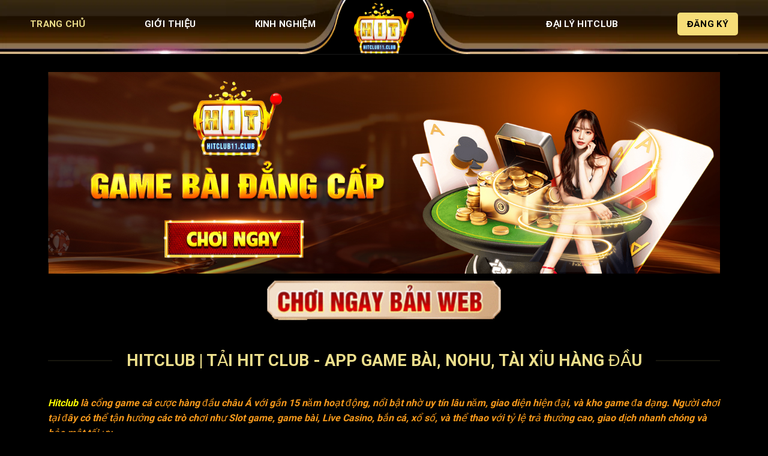

--- FILE ---
content_type: text/html; charset=UTF-8
request_url: https://shiba.ru.com/
body_size: 29387
content:
<!DOCTYPE html>
<html lang="vi" prefix="og: https://ogp.me/ns#" class="loading-site no-js">
<head>
	<meta charset="UTF-8" />
	<link rel="profile" href="https://gmpg.org/xfn/11" />
	<link rel="pingback" href="https://shiba.ru.com/xmlrpc.php" />

	<script>(function(html){html.className = html.className.replace(/\bno-js\b/,'js')})(document.documentElement);</script>
<meta name="viewport" content="width=device-width, initial-scale=1" />
<!-- Tối ưu hóa công cụ tìm kiếm bởi Rank Math PRO - https://rankmath.com/ -->
<title>HitClub Bitcointrade | Tải Hit Club - Chơi Game Đỉnh Cao 2025!</title>
<meta name="description" content="HitClub là 1 cổng game bài đổi thưởng uy tín, chơi hay, thắng lớn! Trải nghiệm game mượt mà, nạp rút nhanh, bảo mật cao. Cập nhật link HitClub mới nhất ngay!"/>
<meta name="robots" content="follow, index, max-snippet:-1, max-video-preview:-1, max-image-preview:large"/>
<link rel="canonical" href="https://shiba.ru.com/" />
<meta property="og:locale" content="vi_VN" />
<meta property="og:type" content="website" />
<meta property="og:title" content="HitClub Bitcointrade | Tải Hit Club - Chơi Game Đỉnh Cao 2025!" />
<meta property="og:description" content="HitClub là 1 cổng game bài đổi thưởng uy tín, chơi hay, thắng lớn! Trải nghiệm game mượt mà, nạp rút nhanh, bảo mật cao. Cập nhật link HitClub mới nhất ngay!" />
<meta property="og:url" content="https://shiba.ru.com/" />
<meta property="og:site_name" content="Hit Club" />
<meta property="og:updated_time" content="2025-10-08T14:22:17+07:00" />
<meta property="og:image" content="https://shiba.ru.com/wp-admin/admin-ajax.php?action=rank_math_overlay_thumb&id=616&type=gif&hash=97039de71885178ee3d6c54b9c07073c" />
<meta property="og:image:secure_url" content="https://shiba.ru.com/wp-admin/admin-ajax.php?action=rank_math_overlay_thumb&id=616&type=gif&hash=97039de71885178ee3d6c54b9c07073c" />
<meta property="og:image:width" content="512" />
<meta property="og:image:height" content="512" />
<meta property="og:image:alt" content="game bài hitclub" />
<meta property="og:image:type" content="image/webp" />
<meta property="article:published_time" content="2025-09-17T07:54:30+07:00" />
<meta property="article:modified_time" content="2025-10-08T14:22:17+07:00" />
<meta name="twitter:card" content="summary_large_image" />
<meta name="twitter:title" content="HitClub Bitcointrade | Tải Hit Club - Chơi Game Đỉnh Cao 2025!" />
<meta name="twitter:description" content="HitClub là 1 cổng game bài đổi thưởng uy tín, chơi hay, thắng lớn! Trải nghiệm game mượt mà, nạp rút nhanh, bảo mật cao. Cập nhật link HitClub mới nhất ngay!" />
<meta name="twitter:image" content="https://shiba.ru.com/wp-admin/admin-ajax.php?action=rank_math_overlay_thumb&id=616&type=gif&hash=97039de71885178ee3d6c54b9c07073c" />
<meta name="twitter:label1" content="Được viết bởi" />
<meta name="twitter:data1" content="@admin" />
<meta name="twitter:label2" content="Thời gian để đọc" />
<meta name="twitter:data2" content="12 phút" />
<script type="application/ld+json" class="rank-math-schema-pro">{"@context":"https://schema.org","@graph":[{"@type":["Organization","Person"],"@id":"https://shiba.ru.com/#person","name":"Hit Club","url":"https://medical-explorer.com"},{"@type":"WebSite","@id":"https://shiba.ru.com/#website","url":"https://shiba.ru.com","name":"Hit Club","alternateName":"C\u1ed5ng game Game B\u00e0i \u0110\u1ed5i Th\u01b0\u1edfng Uy T\u00edn H\u00e0ng \u0110\u1ea7u","publisher":{"@id":"https://shiba.ru.com/#person"},"inLanguage":"vi","potentialAction":{"@type":"SearchAction","target":"https://shiba.ru.com/?s={search_term_string}","query-input":"required name=search_term_string"}},{"@type":"ImageObject","@id":"https://shiba.ru.com/wp-content/uploads/2024/12/game-bai-hitclub.webp","url":"https://shiba.ru.com/wp-content/uploads/2024/12/game-bai-hitclub.webp","width":"512","height":"512","caption":"game ba\u0300i hitclub","inLanguage":"vi"},{"@type":"WebPage","@id":"https://shiba.ru.com/#webpage","url":"https://shiba.ru.com/","name":"HitClub Bitcointrade | T\u1ea3i Hit Club - Ch\u01a1i Game \u0110\u1ec9nh Cao 2025!","datePublished":"2025-09-17T07:54:30+07:00","dateModified":"2025-10-08T14:22:17+07:00","about":{"@id":"https://shiba.ru.com/#person"},"isPartOf":{"@id":"https://shiba.ru.com/#website"},"primaryImageOfPage":{"@id":"https://shiba.ru.com/wp-content/uploads/2024/12/game-bai-hitclub.webp"},"inLanguage":"vi"},{"@type":"Person","@id":"https://shiba.ru.com/author/admin/","name":"@admin","url":"https://shiba.ru.com/author/admin/","image":{"@type":"ImageObject","@id":"https://secure.gravatar.com/avatar/55145a0298d92ace191f461a84be47e8e7d7d8ea148880e0de58358b32672ca5?s=96&amp;d=mm&amp;r=g","url":"https://secure.gravatar.com/avatar/55145a0298d92ace191f461a84be47e8e7d7d8ea148880e0de58358b32672ca5?s=96&amp;d=mm&amp;r=g","caption":"@admin","inLanguage":"vi"},"sameAs":["https://medical-explorer.com"]},{"@type":"NewsArticle","headline":"HitClub Bitcointrade | T\u1ea3i Hit Club - Ch\u01a1i Game \u0110\u1ec9nh Cao 2025!","description":"HitClub l\u00e0 1 c\u1ed5ng game b\u00e0i \u0111\u1ed5i th\u01b0\u1edfng uy t\u00edn, ch\u01a1i hay, th\u1eafng l\u1edbn! Tr\u1ea3i nghi\u1ec7m game m\u01b0\u1ee3t m\u00e0, n\u1ea1p r\u00fat nhanh, b\u1ea3o m\u1eadt cao. C\u1eadp nh\u1eadt link HitClub m\u1edbi nh\u1ea5t ngay!","keywords":"hitclub","author":{"@id":"https://shiba.ru.com/author/admin/","name":"@admin"},"name":"HitClub Bitcointrade | T\u1ea3i Hit Club - Ch\u01a1i Game \u0110\u1ec9nh Cao 2025!","@id":"https://shiba.ru.com/#schema-1874","isPartOf":{"@id":"https://shiba.ru.com/#webpage"},"publisher":{"@id":"https://shiba.ru.com/#person"},"image":{"@id":"https://shiba.ru.com/wp-content/uploads/2024/12/game-bai-hitclub.webp"},"inLanguage":"vi","mainEntityOfPage":{"@id":"https://shiba.ru.com/#webpage"}},{"headline":"HitClub Bitcointrade | T\u1ea3i Hit Club - Ch\u01a1i Game \u0110\u1ec9nh Cao 2025!","description":"HitClub l\u00e0 1 c\u1ed5ng game b\u00e0i \u0111\u1ed5i th\u01b0\u1edfng uy t\u00edn, ch\u01a1i hay, th\u1eafng l\u1edbn! Tr\u1ea3i nghi\u1ec7m game m\u01b0\u1ee3t m\u00e0, n\u1ea1p r\u00fat nhanh, b\u1ea3o m\u1eadt cao. C\u1eadp nh\u1eadt link HitClub m\u1edbi nh\u1ea5t ngay!","keywords":"hitclub","@type":"Article","author":{"@id":"https://shiba.ru.com/author/admin/","name":"@admin"},"datePublished":"2025-09-17T07:54:30+07:00","dateModified":"2025-10-08T14:22:17+07:00","image":{"@id":"https://shiba.ru.com/wp-content/uploads/2024/12/game-bai-hitclub.webp"},"name":"HitClub Bitcointrade | T\u1ea3i Hit Club - Ch\u01a1i Game \u0110\u1ec9nh Cao 2025!","@id":"https://shiba.ru.com/#schema-1876","isPartOf":{"@id":"https://shiba.ru.com/#webpage"},"publisher":{"@id":"https://shiba.ru.com/#person"},"inLanguage":"vi"}]}</script>
<!-- /Plugin SEO WordPress Rank Math -->

<link rel='prefetch' href='https://shiba.ru.com/wp-content/themes/flatsome/assets/js/flatsome.js?ver=be4456ec53c49e21f6f3' />
<link rel='prefetch' href='https://shiba.ru.com/wp-content/themes/flatsome/assets/js/chunk.slider.js?ver=3.18.3' />
<link rel='prefetch' href='https://shiba.ru.com/wp-content/themes/flatsome/assets/js/chunk.popups.js?ver=3.18.3' />
<link rel='prefetch' href='https://shiba.ru.com/wp-content/themes/flatsome/assets/js/chunk.tooltips.js?ver=3.18.3' />
<link rel="alternate" type="application/rss+xml" title="Dòng thông tin HITCLUB &raquo;" href="https://shiba.ru.com/feed/" />
<link rel="alternate" type="application/rss+xml" title="HITCLUB &raquo; Dòng bình luận" href="https://shiba.ru.com/comments/feed/" />
<link rel="alternate" title="oNhúng (JSON)" type="application/json+oembed" href="https://shiba.ru.com/wp-json/oembed/1.0/embed?url=https%3A%2F%2Fshiba.ru.com%2F" />
<link rel="alternate" title="oNhúng (XML)" type="text/xml+oembed" href="https://shiba.ru.com/wp-json/oembed/1.0/embed?url=https%3A%2F%2Fshiba.ru.com%2F&#038;format=xml" />
<style id='wp-img-auto-sizes-contain-inline-css' type='text/css'>
img:is([sizes=auto i],[sizes^="auto," i]){contain-intrinsic-size:3000px 1500px}
/*# sourceURL=wp-img-auto-sizes-contain-inline-css */
</style>

<style id='wp-emoji-styles-inline-css' type='text/css'>

	img.wp-smiley, img.emoji {
		display: inline !important;
		border: none !important;
		box-shadow: none !important;
		height: 1em !important;
		width: 1em !important;
		margin: 0 0.07em !important;
		vertical-align: -0.1em !important;
		background: none !important;
		padding: 0 !important;
	}
/*# sourceURL=wp-emoji-styles-inline-css */
</style>
<style id='wp-block-library-inline-css' type='text/css'>
:root{--wp-block-synced-color:#7a00df;--wp-block-synced-color--rgb:122,0,223;--wp-bound-block-color:var(--wp-block-synced-color);--wp-editor-canvas-background:#ddd;--wp-admin-theme-color:#007cba;--wp-admin-theme-color--rgb:0,124,186;--wp-admin-theme-color-darker-10:#006ba1;--wp-admin-theme-color-darker-10--rgb:0,107,160.5;--wp-admin-theme-color-darker-20:#005a87;--wp-admin-theme-color-darker-20--rgb:0,90,135;--wp-admin-border-width-focus:2px}@media (min-resolution:192dpi){:root{--wp-admin-border-width-focus:1.5px}}.wp-element-button{cursor:pointer}:root .has-very-light-gray-background-color{background-color:#eee}:root .has-very-dark-gray-background-color{background-color:#313131}:root .has-very-light-gray-color{color:#eee}:root .has-very-dark-gray-color{color:#313131}:root .has-vivid-green-cyan-to-vivid-cyan-blue-gradient-background{background:linear-gradient(135deg,#00d084,#0693e3)}:root .has-purple-crush-gradient-background{background:linear-gradient(135deg,#34e2e4,#4721fb 50%,#ab1dfe)}:root .has-hazy-dawn-gradient-background{background:linear-gradient(135deg,#faaca8,#dad0ec)}:root .has-subdued-olive-gradient-background{background:linear-gradient(135deg,#fafae1,#67a671)}:root .has-atomic-cream-gradient-background{background:linear-gradient(135deg,#fdd79a,#004a59)}:root .has-nightshade-gradient-background{background:linear-gradient(135deg,#330968,#31cdcf)}:root .has-midnight-gradient-background{background:linear-gradient(135deg,#020381,#2874fc)}:root{--wp--preset--font-size--normal:16px;--wp--preset--font-size--huge:42px}.has-regular-font-size{font-size:1em}.has-larger-font-size{font-size:2.625em}.has-normal-font-size{font-size:var(--wp--preset--font-size--normal)}.has-huge-font-size{font-size:var(--wp--preset--font-size--huge)}.has-text-align-center{text-align:center}.has-text-align-left{text-align:left}.has-text-align-right{text-align:right}.has-fit-text{white-space:nowrap!important}#end-resizable-editor-section{display:none}.aligncenter{clear:both}.items-justified-left{justify-content:flex-start}.items-justified-center{justify-content:center}.items-justified-right{justify-content:flex-end}.items-justified-space-between{justify-content:space-between}.screen-reader-text{border:0;clip-path:inset(50%);height:1px;margin:-1px;overflow:hidden;padding:0;position:absolute;width:1px;word-wrap:normal!important}.screen-reader-text:focus{background-color:#ddd;clip-path:none;color:#444;display:block;font-size:1em;height:auto;left:5px;line-height:normal;padding:15px 23px 14px;text-decoration:none;top:5px;width:auto;z-index:100000}html :where(.has-border-color){border-style:solid}html :where([style*=border-top-color]){border-top-style:solid}html :where([style*=border-right-color]){border-right-style:solid}html :where([style*=border-bottom-color]){border-bottom-style:solid}html :where([style*=border-left-color]){border-left-style:solid}html :where([style*=border-width]){border-style:solid}html :where([style*=border-top-width]){border-top-style:solid}html :where([style*=border-right-width]){border-right-style:solid}html :where([style*=border-bottom-width]){border-bottom-style:solid}html :where([style*=border-left-width]){border-left-style:solid}html :where(img[class*=wp-image-]){height:auto;max-width:100%}:where(figure){margin:0 0 1em}html :where(.is-position-sticky){--wp-admin--admin-bar--position-offset:var(--wp-admin--admin-bar--height,0px)}@media screen and (max-width:600px){html :where(.is-position-sticky){--wp-admin--admin-bar--position-offset:0px}}

/*# sourceURL=wp-block-library-inline-css */
</style><style id='global-styles-inline-css' type='text/css'>
:root{--wp--preset--aspect-ratio--square: 1;--wp--preset--aspect-ratio--4-3: 4/3;--wp--preset--aspect-ratio--3-4: 3/4;--wp--preset--aspect-ratio--3-2: 3/2;--wp--preset--aspect-ratio--2-3: 2/3;--wp--preset--aspect-ratio--16-9: 16/9;--wp--preset--aspect-ratio--9-16: 9/16;--wp--preset--color--black: #000000;--wp--preset--color--cyan-bluish-gray: #abb8c3;--wp--preset--color--white: #ffffff;--wp--preset--color--pale-pink: #f78da7;--wp--preset--color--vivid-red: #cf2e2e;--wp--preset--color--luminous-vivid-orange: #ff6900;--wp--preset--color--luminous-vivid-amber: #fcb900;--wp--preset--color--light-green-cyan: #7bdcb5;--wp--preset--color--vivid-green-cyan: #00d084;--wp--preset--color--pale-cyan-blue: #8ed1fc;--wp--preset--color--vivid-cyan-blue: #0693e3;--wp--preset--color--vivid-purple: #9b51e0;--wp--preset--color--primary: #1e73be;--wp--preset--color--secondary: #d26e4b;--wp--preset--color--success: #eeee22;--wp--preset--color--alert: #b20000;--wp--preset--gradient--vivid-cyan-blue-to-vivid-purple: linear-gradient(135deg,rgb(6,147,227) 0%,rgb(155,81,224) 100%);--wp--preset--gradient--light-green-cyan-to-vivid-green-cyan: linear-gradient(135deg,rgb(122,220,180) 0%,rgb(0,208,130) 100%);--wp--preset--gradient--luminous-vivid-amber-to-luminous-vivid-orange: linear-gradient(135deg,rgb(252,185,0) 0%,rgb(255,105,0) 100%);--wp--preset--gradient--luminous-vivid-orange-to-vivid-red: linear-gradient(135deg,rgb(255,105,0) 0%,rgb(207,46,46) 100%);--wp--preset--gradient--very-light-gray-to-cyan-bluish-gray: linear-gradient(135deg,rgb(238,238,238) 0%,rgb(169,184,195) 100%);--wp--preset--gradient--cool-to-warm-spectrum: linear-gradient(135deg,rgb(74,234,220) 0%,rgb(151,120,209) 20%,rgb(207,42,186) 40%,rgb(238,44,130) 60%,rgb(251,105,98) 80%,rgb(254,248,76) 100%);--wp--preset--gradient--blush-light-purple: linear-gradient(135deg,rgb(255,206,236) 0%,rgb(152,150,240) 100%);--wp--preset--gradient--blush-bordeaux: linear-gradient(135deg,rgb(254,205,165) 0%,rgb(254,45,45) 50%,rgb(107,0,62) 100%);--wp--preset--gradient--luminous-dusk: linear-gradient(135deg,rgb(255,203,112) 0%,rgb(199,81,192) 50%,rgb(65,88,208) 100%);--wp--preset--gradient--pale-ocean: linear-gradient(135deg,rgb(255,245,203) 0%,rgb(182,227,212) 50%,rgb(51,167,181) 100%);--wp--preset--gradient--electric-grass: linear-gradient(135deg,rgb(202,248,128) 0%,rgb(113,206,126) 100%);--wp--preset--gradient--midnight: linear-gradient(135deg,rgb(2,3,129) 0%,rgb(40,116,252) 100%);--wp--preset--font-size--small: 13px;--wp--preset--font-size--medium: 20px;--wp--preset--font-size--large: 36px;--wp--preset--font-size--x-large: 42px;--wp--preset--spacing--20: 0.44rem;--wp--preset--spacing--30: 0.67rem;--wp--preset--spacing--40: 1rem;--wp--preset--spacing--50: 1.5rem;--wp--preset--spacing--60: 2.25rem;--wp--preset--spacing--70: 3.38rem;--wp--preset--spacing--80: 5.06rem;--wp--preset--shadow--natural: 6px 6px 9px rgba(0, 0, 0, 0.2);--wp--preset--shadow--deep: 12px 12px 50px rgba(0, 0, 0, 0.4);--wp--preset--shadow--sharp: 6px 6px 0px rgba(0, 0, 0, 0.2);--wp--preset--shadow--outlined: 6px 6px 0px -3px rgb(255, 255, 255), 6px 6px rgb(0, 0, 0);--wp--preset--shadow--crisp: 6px 6px 0px rgb(0, 0, 0);}:where(body) { margin: 0; }.wp-site-blocks > .alignleft { float: left; margin-right: 2em; }.wp-site-blocks > .alignright { float: right; margin-left: 2em; }.wp-site-blocks > .aligncenter { justify-content: center; margin-left: auto; margin-right: auto; }:where(.is-layout-flex){gap: 0.5em;}:where(.is-layout-grid){gap: 0.5em;}.is-layout-flow > .alignleft{float: left;margin-inline-start: 0;margin-inline-end: 2em;}.is-layout-flow > .alignright{float: right;margin-inline-start: 2em;margin-inline-end: 0;}.is-layout-flow > .aligncenter{margin-left: auto !important;margin-right: auto !important;}.is-layout-constrained > .alignleft{float: left;margin-inline-start: 0;margin-inline-end: 2em;}.is-layout-constrained > .alignright{float: right;margin-inline-start: 2em;margin-inline-end: 0;}.is-layout-constrained > .aligncenter{margin-left: auto !important;margin-right: auto !important;}.is-layout-constrained > :where(:not(.alignleft):not(.alignright):not(.alignfull)){margin-left: auto !important;margin-right: auto !important;}body .is-layout-flex{display: flex;}.is-layout-flex{flex-wrap: wrap;align-items: center;}.is-layout-flex > :is(*, div){margin: 0;}body .is-layout-grid{display: grid;}.is-layout-grid > :is(*, div){margin: 0;}body{padding-top: 0px;padding-right: 0px;padding-bottom: 0px;padding-left: 0px;}a:where(:not(.wp-element-button)){text-decoration: none;}:root :where(.wp-element-button, .wp-block-button__link){background-color: #32373c;border-width: 0;color: #fff;font-family: inherit;font-size: inherit;font-style: inherit;font-weight: inherit;letter-spacing: inherit;line-height: inherit;padding-top: calc(0.667em + 2px);padding-right: calc(1.333em + 2px);padding-bottom: calc(0.667em + 2px);padding-left: calc(1.333em + 2px);text-decoration: none;text-transform: inherit;}.has-black-color{color: var(--wp--preset--color--black) !important;}.has-cyan-bluish-gray-color{color: var(--wp--preset--color--cyan-bluish-gray) !important;}.has-white-color{color: var(--wp--preset--color--white) !important;}.has-pale-pink-color{color: var(--wp--preset--color--pale-pink) !important;}.has-vivid-red-color{color: var(--wp--preset--color--vivid-red) !important;}.has-luminous-vivid-orange-color{color: var(--wp--preset--color--luminous-vivid-orange) !important;}.has-luminous-vivid-amber-color{color: var(--wp--preset--color--luminous-vivid-amber) !important;}.has-light-green-cyan-color{color: var(--wp--preset--color--light-green-cyan) !important;}.has-vivid-green-cyan-color{color: var(--wp--preset--color--vivid-green-cyan) !important;}.has-pale-cyan-blue-color{color: var(--wp--preset--color--pale-cyan-blue) !important;}.has-vivid-cyan-blue-color{color: var(--wp--preset--color--vivid-cyan-blue) !important;}.has-vivid-purple-color{color: var(--wp--preset--color--vivid-purple) !important;}.has-primary-color{color: var(--wp--preset--color--primary) !important;}.has-secondary-color{color: var(--wp--preset--color--secondary) !important;}.has-success-color{color: var(--wp--preset--color--success) !important;}.has-alert-color{color: var(--wp--preset--color--alert) !important;}.has-black-background-color{background-color: var(--wp--preset--color--black) !important;}.has-cyan-bluish-gray-background-color{background-color: var(--wp--preset--color--cyan-bluish-gray) !important;}.has-white-background-color{background-color: var(--wp--preset--color--white) !important;}.has-pale-pink-background-color{background-color: var(--wp--preset--color--pale-pink) !important;}.has-vivid-red-background-color{background-color: var(--wp--preset--color--vivid-red) !important;}.has-luminous-vivid-orange-background-color{background-color: var(--wp--preset--color--luminous-vivid-orange) !important;}.has-luminous-vivid-amber-background-color{background-color: var(--wp--preset--color--luminous-vivid-amber) !important;}.has-light-green-cyan-background-color{background-color: var(--wp--preset--color--light-green-cyan) !important;}.has-vivid-green-cyan-background-color{background-color: var(--wp--preset--color--vivid-green-cyan) !important;}.has-pale-cyan-blue-background-color{background-color: var(--wp--preset--color--pale-cyan-blue) !important;}.has-vivid-cyan-blue-background-color{background-color: var(--wp--preset--color--vivid-cyan-blue) !important;}.has-vivid-purple-background-color{background-color: var(--wp--preset--color--vivid-purple) !important;}.has-primary-background-color{background-color: var(--wp--preset--color--primary) !important;}.has-secondary-background-color{background-color: var(--wp--preset--color--secondary) !important;}.has-success-background-color{background-color: var(--wp--preset--color--success) !important;}.has-alert-background-color{background-color: var(--wp--preset--color--alert) !important;}.has-black-border-color{border-color: var(--wp--preset--color--black) !important;}.has-cyan-bluish-gray-border-color{border-color: var(--wp--preset--color--cyan-bluish-gray) !important;}.has-white-border-color{border-color: var(--wp--preset--color--white) !important;}.has-pale-pink-border-color{border-color: var(--wp--preset--color--pale-pink) !important;}.has-vivid-red-border-color{border-color: var(--wp--preset--color--vivid-red) !important;}.has-luminous-vivid-orange-border-color{border-color: var(--wp--preset--color--luminous-vivid-orange) !important;}.has-luminous-vivid-amber-border-color{border-color: var(--wp--preset--color--luminous-vivid-amber) !important;}.has-light-green-cyan-border-color{border-color: var(--wp--preset--color--light-green-cyan) !important;}.has-vivid-green-cyan-border-color{border-color: var(--wp--preset--color--vivid-green-cyan) !important;}.has-pale-cyan-blue-border-color{border-color: var(--wp--preset--color--pale-cyan-blue) !important;}.has-vivid-cyan-blue-border-color{border-color: var(--wp--preset--color--vivid-cyan-blue) !important;}.has-vivid-purple-border-color{border-color: var(--wp--preset--color--vivid-purple) !important;}.has-primary-border-color{border-color: var(--wp--preset--color--primary) !important;}.has-secondary-border-color{border-color: var(--wp--preset--color--secondary) !important;}.has-success-border-color{border-color: var(--wp--preset--color--success) !important;}.has-alert-border-color{border-color: var(--wp--preset--color--alert) !important;}.has-vivid-cyan-blue-to-vivid-purple-gradient-background{background: var(--wp--preset--gradient--vivid-cyan-blue-to-vivid-purple) !important;}.has-light-green-cyan-to-vivid-green-cyan-gradient-background{background: var(--wp--preset--gradient--light-green-cyan-to-vivid-green-cyan) !important;}.has-luminous-vivid-amber-to-luminous-vivid-orange-gradient-background{background: var(--wp--preset--gradient--luminous-vivid-amber-to-luminous-vivid-orange) !important;}.has-luminous-vivid-orange-to-vivid-red-gradient-background{background: var(--wp--preset--gradient--luminous-vivid-orange-to-vivid-red) !important;}.has-very-light-gray-to-cyan-bluish-gray-gradient-background{background: var(--wp--preset--gradient--very-light-gray-to-cyan-bluish-gray) !important;}.has-cool-to-warm-spectrum-gradient-background{background: var(--wp--preset--gradient--cool-to-warm-spectrum) !important;}.has-blush-light-purple-gradient-background{background: var(--wp--preset--gradient--blush-light-purple) !important;}.has-blush-bordeaux-gradient-background{background: var(--wp--preset--gradient--blush-bordeaux) !important;}.has-luminous-dusk-gradient-background{background: var(--wp--preset--gradient--luminous-dusk) !important;}.has-pale-ocean-gradient-background{background: var(--wp--preset--gradient--pale-ocean) !important;}.has-electric-grass-gradient-background{background: var(--wp--preset--gradient--electric-grass) !important;}.has-midnight-gradient-background{background: var(--wp--preset--gradient--midnight) !important;}.has-small-font-size{font-size: var(--wp--preset--font-size--small) !important;}.has-medium-font-size{font-size: var(--wp--preset--font-size--medium) !important;}.has-large-font-size{font-size: var(--wp--preset--font-size--large) !important;}.has-x-large-font-size{font-size: var(--wp--preset--font-size--x-large) !important;}
/*# sourceURL=global-styles-inline-css */
</style>

<link rel='stylesheet' id='vince.css-css' href='https://shiba.ru.com/wp-content/themes/flatsome-child/dev-css/vince.css?ver=1768218567' type='text/css' media='all' />
<link rel='stylesheet' id='perry.css-css' href='https://shiba.ru.com/wp-content/themes/flatsome-child/dev-css/perry.css?ver=1768218567' type='text/css' media='all' />
<link rel='stylesheet' id='thunder.css-css' href='https://shiba.ru.com/wp-content/themes/flatsome-child/dev-css/thunder.css?ver=1768218567' type='text/css' media='all' />
<link rel='stylesheet' id='flatsome-main-css' href='https://shiba.ru.com/wp-content/themes/flatsome/assets/css/flatsome.css?ver=3.18.3' type='text/css' media='all' />
<style id='flatsome-main-inline-css' type='text/css'>
@font-face {
				font-family: "fl-icons";
				font-display: block;
				src: url(https://shiba.ru.com/wp-content/themes/flatsome/assets/css/icons/fl-icons.eot?v=3.18.3);
				src:
					url(https://shiba.ru.com/wp-content/themes/flatsome/assets/css/icons/fl-icons.eot#iefix?v=3.18.3) format("embedded-opentype"),
					url(https://shiba.ru.com/wp-content/themes/flatsome/assets/css/icons/fl-icons.woff2?v=3.18.3) format("woff2"),
					url(https://shiba.ru.com/wp-content/themes/flatsome/assets/css/icons/fl-icons.ttf?v=3.18.3) format("truetype"),
					url(https://shiba.ru.com/wp-content/themes/flatsome/assets/css/icons/fl-icons.woff?v=3.18.3) format("woff"),
					url(https://shiba.ru.com/wp-content/themes/flatsome/assets/css/icons/fl-icons.svg?v=3.18.3#fl-icons) format("svg");
			}
/*# sourceURL=flatsome-main-inline-css */
</style>
<link rel='stylesheet' id='flatsome-style-css' href='https://shiba.ru.com/wp-content/themes/flatsome-child/style.css?ver=3.0' type='text/css' media='all' />
<script type="text/javascript" src="https://shiba.ru.com/wp-includes/js/jquery/jquery.min.js?ver=3.7.1" id="jquery-core-js"></script>
<script type="text/javascript" src="https://shiba.ru.com/wp-includes/js/jquery/jquery-migrate.min.js?ver=3.4.1" id="jquery-migrate-js"></script>
<link rel="https://api.w.org/" href="https://shiba.ru.com/wp-json/" /><link rel="alternate" title="JSON" type="application/json" href="https://shiba.ru.com/wp-json/wp/v2/pages/21" /><link rel="EditURI" type="application/rsd+xml" title="RSD" href="https://shiba.ru.com/xmlrpc.php?rsd" />
<meta name="generator" content="WordPress 6.9" />
<link rel='shortlink' href='https://shiba.ru.com/' />
<!-- Stream WordPress user activity plugin v4.1.1 -->
<style>.bg{opacity: 0; transition: opacity 1s; -webkit-transition: opacity 1s;} .bg-loaded{opacity: 1;}</style><script type="application/ld+json">
{
  "@context": "https://schema.org",
  "@type": "BreadcrumbList",
  "itemListElement": [
    {
      "@type": "ListItem",
      "position": 1,
      "name": "✅ Gapo ✅",
      "item": "https://shiba.ru.com/"
    },
    {
      "@type": "ListItem",
      "position": 2,
      "name": "✅ Gapo ✅",
      "item": "https://shiba.ru.com/tai-hitclub/"
    }
  ]
}
</script>

<script type="application/ld+json">
    {
        "@context": "https://schema.org",
        "@type": "Casino",
        "name": "HitClub",
        "alternateName": "Hit club",
        "@id": "kg:/m/06wfzt",
        "url": "https://shiba.ru.com/",
        "logo": "https://shiba.ru.com/wp-content/uploads/2024/12/hit-club.webp",
        "image": "https://shiba.ru.com/wp-content/uploads/2024/12/hit-club.webp",
        "description": "Hit Club không chỉ là cổng game bài đổi thưởng, mà còn là thiên đường giải trí dành cho những ai đam mê các trò chơi cá cược trực tuyến. ",
        "hasMap": "https://www.google.com/maps/dir/21.0272256,105.775104/2685A+%C4%90.+Ph%E1%BA%A1m+Th%E1%BA%BF+Hi%E1%BB%83n,+Ph%C6%B0%E1%BB%9Dng+7,+Qu%E1%BA%ADn+8,+H%E1%BB%93+Ch%C3%AD+Minh/@15.8267658,102.1861377,2160229m/data=!3m2!1e3!4b1!4m9!4m8!1m1!4e1!1m5!1m1!1s0x31752e0ce9871123:0x11761660ca79de77!2m2!1d106.6368855!2d10.7257302!5m1!1e1?entry=ttu&g_ep=EgoyMDI0MTIxMS4wIKXMDSoASAFQAw%3D%3D",
        "telephone": "0844124547",
        "priceRange": "100000VND-500000000VND",
        "address": {
            "@type": "PostalAddress",
            "streetAddress": "2685A Đ. Phạm Thế Hiển, Phường 7, Quận 8, Hồ Chí Minh, Vietnam",
            "addressLocality": "Quận 8,",
            "addressRegion": "Hồ Chí Minh",
            "postalCode": "700000",
            "addressCountry": "VN"
        },
        "geo": {
            "@type": "GeoCoordinates",
            "latitude": 15.8267658, 
            "longitude": 102.1861377
        },
        "openingHoursSpecification": {
            "@type": "OpeningHoursSpecification",
            "dayOfWeek": [
                "Monday",
                "Tuesday",
                "Wednesday",
                "Thursday",
                "Friday",
                "Saturday",
                "Sunday"
            ],
            "opens": "00:00",
            "closes": "23:59"
        },
        "additionaltype":[
                "http://www.productontology.org/doc/Casino",
                "https://www.google.com/search?q=hitclub11.club&hl=en-US&source=lnms&tbm=vid&sa=X",
                "https://www.google.com/search?q=hitclub11.club&hl=en-US&tbm=isch&source=lnms&sa=X",
                "https://www.google.com/search?q=hitclub11.club&source=lnms&tbm=nws&sa=X",
                "https://www.google.com/search?q=hitclub11.club",
                "https://en.wikipedia.org/wiki/Online_casino",
                "https://www.google.com/search?q=sòng+bạc+trực+tuyến+https://shiba.ru.com/&kponly=&kgmid=/m/033_l8",
                "https://www.google.com/search?q=online+gambling&kgmid=/m/06wfzt",
                "https://en.wikipedia.org/wiki/Gambling",
                "https://www.wikidata.org/wiki/Q11416",
                "https://vi.wikipedia.org/wiki/S%C3%B2ng_b%E1%BA%A1c"],
        "sameAs": [
                "https://www.facebook.com/hitclub11club/",
                "https://x.com/hitclub11club",
                "https://www.youtube.com/@hitclub11club",
                "https://www.pinterest.com/hitclub11club",
                "https://vimeo.com/hitclub11club",
                "https://www.blogger.com/profile/05162641576683374813",
                "https://gravatar.com/hitclub11club",
                "https://medium.com/@hitclub11club/about",
                "https://www.tumblr.com/hitclub11club",
                "https://hitclub11club.readthedocs.io/",
                "https://www.twitch.tv/hitclub11club/about",
                "https://www.zillow.com/profile/hitclub11club",
                "https://en.wikipedia.org/wiki/Online_gambling",
                "https://vi.wikipedia.org/wiki/S%C3%B2ng_b%E1%BA%A1c",
                "https://www.google.com/search?q=sòng+bạc&amp;amp;amp;amp;kponly&amp;amp;amp;amp;kgmid=/m/01lq3",
                "https://www.google.com/search?q=casino&amp;amp;amp;amp;kponly&amp;amp;amp;amp;kgmid=/m/01lq3",
                "https://www.google.com/search?q=casino+online&amp;amp;amp;amp;kponly&amp;amp;amp;amp;kgmid=/m/01lq3",
                "https://en.wikipedia.org/wiki/Casino"
        ]
    }
</script>
<script type="application/ld+json">
        {
                "@context": "https://schema.org",
                "@type": "Organization",
                "name": "HitClub",
                "alternateName": "HitClub - Cổng Game Bài Uy Tín, Đồ Họa Đặc Sắc và Trải Nghiệm Mượt Mà",
                "url": "https://shiba.ru.com/",
                "logo": "https://shiba.ru.com/wp-content/uploads/2024/12/hit-club.webp",
                "contactPoint": {
                        "@type": "ContactPoint",
                        "telephone": "0844124547",
                        "contactType": "technical support",
                        "contactOption": ["TollFree","HearingImpairedSupported"],
                        "areaServed": "VN",
                        "availableLanguage": "Vietnamese"
                },
                "sameAs": [
                        "https://shiba.ru.com/"
                ]
        }
</script>

<meta name="google-site-verification" content="7OXzXkByP6a7BoMxqG0HRYWdsGUa9tX3SVQU2W5iKbo" />

<!-- Google tag (gtag.js) -->
<script async src="https://www.googletagmanager.com/gtag/js?id=G-NT2WK9DJEL"></script>
<script>
  window.dataLayer = window.dataLayer || [];
  function gtag(){dataLayer.push(arguments);}
  gtag('js', new Date());

  gtag('config', 'G-NT2WK9DJEL');
</script>

<script type="application/ld+json">
{
  "@context": "https://schema.org",
  "@type": "WebSite",
  "name": "Tải HitClub - Game Bài Uy Tín 2025",
  "alternateName": "HitClub",
  "url": "https://shiba.ru.com/",
  "potentialAction": {
    "@type": "SearchAction",
    "target": "https://shiba.ru.com/?s={search_term_string}",
    "query-input": "required name=search_term_string"
  }
}
</script>
<link rel="icon" href="https://shiba.ru.com/wp-content/uploads/2024/12/cropped-logo-hitclub11club-32x32.png" sizes="32x32" />
<link rel="icon" href="https://shiba.ru.com/wp-content/uploads/2024/12/cropped-logo-hitclub11club-192x192.png" sizes="192x192" />
<link rel="apple-touch-icon" href="https://shiba.ru.com/wp-content/uploads/2024/12/cropped-logo-hitclub11club-180x180.png" />
<meta name="msapplication-TileImage" content="https://shiba.ru.com/wp-content/uploads/2024/12/cropped-logo-hitclub11club-270x270.png" />
<style id="custom-css" type="text/css">:root {--primary-color: #1e73be;--fs-color-primary: #1e73be;--fs-color-secondary: #d26e4b;--fs-color-success: #eeee22;--fs-color-alert: #b20000;--fs-experimental-link-color: #eeee22;--fs-experimental-link-color-hover: #ecde8b;}.tooltipster-base {--tooltip-color: #fff;--tooltip-bg-color: #000;}.off-canvas-right .mfp-content, .off-canvas-left .mfp-content {--drawer-width: 300px;}.container-width, .full-width .ubermenu-nav, .container, .row{max-width: 1210px}.row.row-collapse{max-width: 1180px}.row.row-small{max-width: 1202.5px}.row.row-large{max-width: 1240px}.sticky-add-to-cart--active, #wrapper,#main,#main.dark{background-color: #000000}.header-main{height: 90px}#logo img{max-height: 90px}#logo{width:181px;}.header-top{min-height: 30px}.transparent .header-main{height: 90px}.transparent #logo img{max-height: 90px}.has-transparent + .page-title:first-of-type,.has-transparent + #main > .page-title,.has-transparent + #main > div > .page-title,.has-transparent + #main .page-header-wrapper:first-of-type .page-title{padding-top: 140px;}.header.show-on-scroll,.stuck .header-main{height:70px!important}.stuck #logo img{max-height: 70px!important}.header-bg-color {background-color: rgba(255,255,255,0)}.header-bottom {background-color: #f1f1f1}.header-main .nav > li > a{line-height: 16px }@media (max-width: 549px) {.header-main{height: 70px}#logo img{max-height: 70px}}body{color: #ffffff}h1,h2,h3,h4,h5,h6,.heading-font{color: #eeee22;}@media screen and (max-width: 549px){body{font-size: 100%;}}body{font-family: Roboto, sans-serif;}body {font-weight: 400;font-style: normal;}.nav > li > a {font-family: Roboto, sans-serif;}.mobile-sidebar-levels-2 .nav > li > ul > li > a {font-family: Roboto, sans-serif;}.nav > li > a,.mobile-sidebar-levels-2 .nav > li > ul > li > a {font-weight: 700;font-style: normal;}h1,h2,h3,h4,h5,h6,.heading-font, .off-canvas-center .nav-sidebar.nav-vertical > li > a{font-family: Roboto, sans-serif;}h1,h2,h3,h4,h5,h6,.heading-font,.banner h1,.banner h2 {font-weight: 700;font-style: normal;}.alt-font{font-family: Roboto, sans-serif;}.alt-font {font-weight: 400!important;font-style: normal!important;}.header:not(.transparent) .header-nav-main.nav > li > a {color: #ffffff;}.header:not(.transparent) .header-nav-main.nav > li > a:hover,.header:not(.transparent) .header-nav-main.nav > li.active > a,.header:not(.transparent) .header-nav-main.nav > li.current > a,.header:not(.transparent) .header-nav-main.nav > li > a.active,.header:not(.transparent) .header-nav-main.nav > li > a.current{color: #0b0808;}.header-nav-main.nav-line-bottom > li > a:before,.header-nav-main.nav-line-grow > li > a:before,.header-nav-main.nav-line > li > a:before,.header-nav-main.nav-box > li > a:hover,.header-nav-main.nav-box > li.active > a,.header-nav-main.nav-pills > li > a:hover,.header-nav-main.nav-pills > li.active > a{color:#FFF!important;background-color: #0b0808;}.absolute-footer, html{background-color: #000000}.nav-vertical-fly-out > li + li {border-top-width: 1px; border-top-style: solid;}.header-vertical-menu__fly-out .nav-vertical-fly-out > li.menu-item > a {color: #848484;}.header-vertical-menu__fly-out .nav-vertical-fly-out > li.menu-item > a:hover,.header-vertical-menu__fly-out .nav-vertical-fly-out > li.menu-item.current-dropdown > a {color: #ecde8b;}/* Custom CSS */:root, [data-bs-theme="light"] {--bs-blue: #0d6efd;--bs-indigo: #6610f2;--bs-purple: #6f42c1;--bs-pink: #d63384;--bs-red: #dc3545;--bs-orange: #fd7e14;--bs-yellow: #ffc107;--bs-green: #198754;--bs-teal: #20c997;--bs-cyan: #0dcaf0;--bs-black: #000;--bs-white: #fff;--bs-gray: #6c757d;--bs-gray-dark: #343a40;--bs-gray-100: #f8f9fa;--bs-gray-200: #e9ecef;--bs-gray-300: #dee2e6;--bs-gray-400: #ced4da;--bs-gray-500: #adb5bd;--bs-gray-600: #6c757d;--bs-gray-700: #495057;--bs-gray-800: #343a40;--bs-gray-900: #212529;--bs-primary: #0d6efd;--bs-secondary: #6c757d;--bs-success: #198754;--bs-info: #0dcaf0;--bs-warning: #ffc107;--bs-danger: #dc3545;--bs-light: #f8f9fa;--bs-dark: #212529;--bs-primary-rgb: 13, 110, 253;--bs-secondary-rgb: 108, 117, 125;--bs-success-rgb: 25, 135, 84;--bs-info-rgb: 13, 202, 240;--bs-warning-rgb: 255, 193, 7;--bs-danger-rgb: 220, 53, 69;--bs-light-rgb: 248, 249, 250;--bs-dark-rgb: 33, 37, 41;--bs-primary-text-emphasis: #052c65;--bs-secondary-text-emphasis: #2b2f32;--bs-success-text-emphasis: #0a3622;--bs-info-text-emphasis: #055160;--bs-warning-text-emphasis: #664d03;--bs-danger-text-emphasis: #58151c;--bs-light-text-emphasis: #495057;--bs-dark-text-emphasis: #495057;--bs-primary-bg-subtle: #cfe2ff;--bs-secondary-bg-subtle: #e2e3e5;--bs-success-bg-subtle: #d1e7dd;--bs-info-bg-subtle: #cff4fc;--bs-warning-bg-subtle: #fff3cd;--bs-danger-bg-subtle: #f8d7da;--bs-light-bg-subtle: #fcfcfd;--bs-dark-bg-subtle: #ced4da;--bs-primary-border-subtle: #9ec5fe;--bs-secondary-border-subtle: #c4c8cb;--bs-success-border-subtle: #a3cfbb;--bs-info-border-subtle: #9eeaf9;--bs-warning-border-subtle: #ffe69c;--bs-danger-border-subtle: #f1aeb5;--bs-light-border-subtle: #e9ecef;--bs-dark-border-subtle: #adb5bd;--bs-white-rgb: 255, 255, 255;--bs-black-rgb: 0, 0, 0;--bs-font-sans-serif: "Inter";--bs-font-monospace: SFMono-Regular, Menlo, Monaco, Consolas, "Liberation Mono", "Courier New", monospace;--bs-gradient: linear-gradient(180deg, rgba(255, 255, 255, 0.15), rgba(255, 255, 255, 0));--bs-body-font-family: "Inter";--bs-body-font-size: 0.875rem;--bs-body-font-weight: 400;--bs-body-line-height: 1.5;--bs-body-color: #fff;--bs-body-color-rgb: 255, 255, 255;--bs-body-bg: #000;--bs-body-bg-rgb: 0, 0, 0;--bs-emphasis-color: #000;--bs-emphasis-color-rgb: 0, 0, 0;--bs-secondary-color: rgba(33, 37, 41, 0.75);--bs-secondary-color-rgb: 33, 37, 41;--bs-secondary-bg: #e9ecef;--bs-secondary-bg-rgb: 233, 236, 239;--bs-tertiary-color: rgba(33, 37, 41, 0.5);--bs-tertiary-color-rgb: 33, 37, 41;--bs-tertiary-bg: #f8f9fa;--bs-tertiary-bg-rgb: 248, 249, 250;--bs-heading-color: #ecde8b;--bs-link-color: #cc9;--bs-link-color-rgb: 204, 204, 153;--bs-link-decoration: none;--bs-link-hover-color: #ecde8b;--bs-link-hover-color-rgb: 236, 222, 139;--bs-code-color: #d63384;--bs-highlight-color: #212529;--bs-highlight-bg: #fff3cd;--bs-border-width: 1px;--bs-border-style: solid;--bs-border-color: #dee2e6;--bs-border-color-translucent: rgba(0, 0, 0, 0.175);--bs-border-radius: 5px;--bs-border-radius-sm: 0.25rem;--bs-border-radius-lg: 0.5rem;--bs-border-radius-xl: 1rem;--bs-border-radius-xxl: 2rem;--bs-border-radius-2xl: var(--bs-border-radius-xxl);--bs-border-radius-pill: 50rem;--bs-box-shadow: 0 0.5rem 1rem rgba(0, 0, 0, 0.15);--bs-box-shadow-sm: 0 0.125rem 0.25rem rgba(0, 0, 0, 0.075);--bs-box-shadow-lg: 0 1rem 3rem rgba(0, 0, 0, 0.175);--bs-box-shadow-inset: inset 0 1px 2px rgba(0, 0, 0, 0.075);--bs-focus-ring-width: 0.25rem;--bs-focus-ring-opacity: 0.25;--bs-focus-ring-color: rgba(13, 110, 253, 0.25);--bs-form-valid-color: #198754;--bs-form-valid-border-color: #198754;--bs-form-invalid-color: #dc3545;--bs-form-invalid-border-color: #dc3545;}h6, .h6, h5, .h5, h4, .h4, h3, .h3, h2, .h2, h1, .h1 {margin-top: 0;margin-bottom: 0.5rem;font-weight: 500;line-height: 1.2;color: var(--bs-heading-color);}.header-wrapper::before, .header-wrapper::after {content: "";position: absolute;width: calc(50% - 50px);top: 0;height: 100%;z-index: -999;background-position: center;background-repeat: no-repeat;background-size: 100% 100%;}.header-wrapper::before{left: 0;background-image: url(/wp-content/uploads/2024/12/bg-header-left.webp);}.header-wrapper::after{right: 0;background-image: url(/wp-content/uploads/2024/12/bg-header-right-1.webp);}.wide-nav{position: absolute;top: 18px;right: 0;left: 0;z-index: 100;}.header-bottom {background-color: transparent;}#wide-nav > div > div{display: flex;flex-basis: auto;width: 100%;}#wide-nav > div > div > ul{justify-content: space-between;width: 100%;}#wide-nav > div > div > ul li a{color: #fff;font-size: 15px;}#wide-nav > div > div > ul li:nth-child(3) {margin-right: 100px;}#wide-nav > div > div > ul li:nth-child(4) {margin-left: 200px;}#wide-nav > div > div > ul li:last-child a {background-color: #f6dd78;padding: 7px 1rem !important;border-radius: 5px;color: #000;}#wide-nav .nav>li.active>a{ color: #ecde8b !important;}.c-group-tabs-2 ul{display: flex;justify-content: center;flex-wrap: nowrap;margin-bottom: -19px !important;gap: 30px;}.c-group-tabs-2 .nav li {width: 140px;height: 35px;border: unset;display: flex;flex-direction: column;justify-content: center;align-items: center;background-image: url(/wp-content/uploads/2024/12/gamebai.webp);background-color: unset !important;background-position: center;background-repeat: no-repeat;background-size: 100% 100%;}.c-group-tabs-2 .nav li.active {background-image: url(/wp-content/uploads/2024/12/gamehot-hover.webp);}.c-group-tabs-2 .nav li a span {font-size: 13px;color: rgba(255, 221, 161, 0.8);}.c-group-tabs-2 .nav li.active span {color: #ffdda1 !important;font-weight: bold;}.c-group-tabs-2 .nav li a::before{ content: none;}.c-group-tabs-2 .tab-panels{padding: 2.5rem 1rem 1rem 1rem;border: 2px solid #e09738;border-radius: 8px;overflow: hidden;}.c-group-tabs {display: flex;border: 2px solid #e09738;border-radius: 8px;overflow: hidden;}.c-group-tabs .tab-panels{max-height: 484px;overflow: scroll;overflow-x: hidden;}.c-group-tabs ul{display: flex;flex-direction: column;border-right: 1px solid rgba(255, 236, 201, 0.3);margin-bottom: unset !important;}.c-group-tabs ul li a{display: flex;flex-direction: column;justify-content: center;align-items: center;width: 250px;height: 120px;}.c-group-tabs .nav li a span {margin-top: 7px;font-size: 14px;color: rgba(255, 221, 161, 0.8);text-transform: uppercase;}.c-group-tabs .nav li.active span {color: #ffdda1 !important;font-weight: bold;}.c-group-tabs .nav li.active a{background: linear-gradient(240deg, rgb(32, 15, 8) 0%, rgb(106, 74, 48) 100%);border: unset !important;}.c-banner iframe {aspect-ratio: 16 / 9;border: 1px solid #f6dd78;border-radius: 8px;margin-bottom: 1rem;height: 400px;width: 50%;text-align: center;}.c-heading {background-image: url(/wp-content/uploads/2024/12/btn-cnbw-notext-1.webp);background-size: 70%;height: 65px;text-transform: uppercase;padding-left: 5%;font-size: 2rem;background-repeat: round;}.c-banner .c-heading {left: -18px;position: relative;}.c-heading .c-heading-content {text-shadow: -2px -2px 0 #211911, 2px -2px 0 #211911, -2px 2px 0 #211911, 2px 2px 0 #211911, -2px 0 0 #211911, 2px 0 0 #211911, 0 -2px 0 #211911, 0 2px 0 #211911;font-weight: bold;color: #ecde8b;line-height: 40px;font-size: 25px;}.c-nguoi-mau {left: 15%;}.c-nguoi-mau {position: absolute;width: 150px;top: 0;transform: translateY(-110%);left: 8%;}.c-kinh-nghiem .c-slide {position: relative;background-position: center;background-repeat: no-repeat;background-size: cover;border: 2px solid #e09738;border-radius: 8px;overflow: hidden;padding: 1rem 0;}.c-kinh-nghiem .c-slide.post-item{padding-bottom: 0 !important;}.su-kien-col-2 .col-inner{overflow: scroll;overflow-x: hidden;max-height: 350px;}.su-kien-img img{border-radius: 8px;border: 1px solid #e09738;}/* Custom CSS Mobile */@media (max-width: 549px){.c-group-tabs .nav {grid-template-columns: repeat(2, 1fr) !important;}.c-group-tabs .nav {display: grid;grid-template-columns: repeat(4, 1fr);border-right: unset;border-bottom: 1px solid rgba(255, 236, 201, 0.3);}.c-group-tabs ul li a {width: 100% !important;}.nav-vertical>li+li {border-top: 1px solid #444444;border-right: 1px solid #333232;}.section {padding: 0 !important;}.c-banner iframe {width: 100%;}}.label-new.menu-item > a:after{content:"Mới";}.label-hot.menu-item > a:after{content:"Thịnh hành";}.label-sale.menu-item > a:after{content:"Giảm giá";}.label-popular.menu-item > a:after{content:"Phổ biến";}</style>		<style type="text/css" id="wp-custom-css">
			#comments{
   display: none;
}		</style>
		<style id="kirki-inline-styles">/* cyrillic-ext */
@font-face {
  font-family: 'Roboto';
  font-style: normal;
  font-weight: 400;
  font-stretch: normal;
  font-display: swap;
  src: url(https://shiba.ru.com/wp-content/fonts/roboto/font) format('woff');
  unicode-range: U+0460-052F, U+1C80-1C8A, U+20B4, U+2DE0-2DFF, U+A640-A69F, U+FE2E-FE2F;
}
/* cyrillic */
@font-face {
  font-family: 'Roboto';
  font-style: normal;
  font-weight: 400;
  font-stretch: normal;
  font-display: swap;
  src: url(https://shiba.ru.com/wp-content/fonts/roboto/font) format('woff');
  unicode-range: U+0301, U+0400-045F, U+0490-0491, U+04B0-04B1, U+2116;
}
/* greek-ext */
@font-face {
  font-family: 'Roboto';
  font-style: normal;
  font-weight: 400;
  font-stretch: normal;
  font-display: swap;
  src: url(https://shiba.ru.com/wp-content/fonts/roboto/font) format('woff');
  unicode-range: U+1F00-1FFF;
}
/* greek */
@font-face {
  font-family: 'Roboto';
  font-style: normal;
  font-weight: 400;
  font-stretch: normal;
  font-display: swap;
  src: url(https://shiba.ru.com/wp-content/fonts/roboto/font) format('woff');
  unicode-range: U+0370-0377, U+037A-037F, U+0384-038A, U+038C, U+038E-03A1, U+03A3-03FF;
}
/* math */
@font-face {
  font-family: 'Roboto';
  font-style: normal;
  font-weight: 400;
  font-stretch: normal;
  font-display: swap;
  src: url(https://shiba.ru.com/wp-content/fonts/roboto/font) format('woff');
  unicode-range: U+0302-0303, U+0305, U+0307-0308, U+0310, U+0312, U+0315, U+031A, U+0326-0327, U+032C, U+032F-0330, U+0332-0333, U+0338, U+033A, U+0346, U+034D, U+0391-03A1, U+03A3-03A9, U+03B1-03C9, U+03D1, U+03D5-03D6, U+03F0-03F1, U+03F4-03F5, U+2016-2017, U+2034-2038, U+203C, U+2040, U+2043, U+2047, U+2050, U+2057, U+205F, U+2070-2071, U+2074-208E, U+2090-209C, U+20D0-20DC, U+20E1, U+20E5-20EF, U+2100-2112, U+2114-2115, U+2117-2121, U+2123-214F, U+2190, U+2192, U+2194-21AE, U+21B0-21E5, U+21F1-21F2, U+21F4-2211, U+2213-2214, U+2216-22FF, U+2308-230B, U+2310, U+2319, U+231C-2321, U+2336-237A, U+237C, U+2395, U+239B-23B7, U+23D0, U+23DC-23E1, U+2474-2475, U+25AF, U+25B3, U+25B7, U+25BD, U+25C1, U+25CA, U+25CC, U+25FB, U+266D-266F, U+27C0-27FF, U+2900-2AFF, U+2B0E-2B11, U+2B30-2B4C, U+2BFE, U+3030, U+FF5B, U+FF5D, U+1D400-1D7FF, U+1EE00-1EEFF;
}
/* symbols */
@font-face {
  font-family: 'Roboto';
  font-style: normal;
  font-weight: 400;
  font-stretch: normal;
  font-display: swap;
  src: url(https://shiba.ru.com/wp-content/fonts/roboto/font) format('woff');
  unicode-range: U+0001-000C, U+000E-001F, U+007F-009F, U+20DD-20E0, U+20E2-20E4, U+2150-218F, U+2190, U+2192, U+2194-2199, U+21AF, U+21E6-21F0, U+21F3, U+2218-2219, U+2299, U+22C4-22C6, U+2300-243F, U+2440-244A, U+2460-24FF, U+25A0-27BF, U+2800-28FF, U+2921-2922, U+2981, U+29BF, U+29EB, U+2B00-2BFF, U+4DC0-4DFF, U+FFF9-FFFB, U+10140-1018E, U+10190-1019C, U+101A0, U+101D0-101FD, U+102E0-102FB, U+10E60-10E7E, U+1D2C0-1D2D3, U+1D2E0-1D37F, U+1F000-1F0FF, U+1F100-1F1AD, U+1F1E6-1F1FF, U+1F30D-1F30F, U+1F315, U+1F31C, U+1F31E, U+1F320-1F32C, U+1F336, U+1F378, U+1F37D, U+1F382, U+1F393-1F39F, U+1F3A7-1F3A8, U+1F3AC-1F3AF, U+1F3C2, U+1F3C4-1F3C6, U+1F3CA-1F3CE, U+1F3D4-1F3E0, U+1F3ED, U+1F3F1-1F3F3, U+1F3F5-1F3F7, U+1F408, U+1F415, U+1F41F, U+1F426, U+1F43F, U+1F441-1F442, U+1F444, U+1F446-1F449, U+1F44C-1F44E, U+1F453, U+1F46A, U+1F47D, U+1F4A3, U+1F4B0, U+1F4B3, U+1F4B9, U+1F4BB, U+1F4BF, U+1F4C8-1F4CB, U+1F4D6, U+1F4DA, U+1F4DF, U+1F4E3-1F4E6, U+1F4EA-1F4ED, U+1F4F7, U+1F4F9-1F4FB, U+1F4FD-1F4FE, U+1F503, U+1F507-1F50B, U+1F50D, U+1F512-1F513, U+1F53E-1F54A, U+1F54F-1F5FA, U+1F610, U+1F650-1F67F, U+1F687, U+1F68D, U+1F691, U+1F694, U+1F698, U+1F6AD, U+1F6B2, U+1F6B9-1F6BA, U+1F6BC, U+1F6C6-1F6CF, U+1F6D3-1F6D7, U+1F6E0-1F6EA, U+1F6F0-1F6F3, U+1F6F7-1F6FC, U+1F700-1F7FF, U+1F800-1F80B, U+1F810-1F847, U+1F850-1F859, U+1F860-1F887, U+1F890-1F8AD, U+1F8B0-1F8BB, U+1F8C0-1F8C1, U+1F900-1F90B, U+1F93B, U+1F946, U+1F984, U+1F996, U+1F9E9, U+1FA00-1FA6F, U+1FA70-1FA7C, U+1FA80-1FA89, U+1FA8F-1FAC6, U+1FACE-1FADC, U+1FADF-1FAE9, U+1FAF0-1FAF8, U+1FB00-1FBFF;
}
/* vietnamese */
@font-face {
  font-family: 'Roboto';
  font-style: normal;
  font-weight: 400;
  font-stretch: normal;
  font-display: swap;
  src: url(https://shiba.ru.com/wp-content/fonts/roboto/font) format('woff');
  unicode-range: U+0102-0103, U+0110-0111, U+0128-0129, U+0168-0169, U+01A0-01A1, U+01AF-01B0, U+0300-0301, U+0303-0304, U+0308-0309, U+0323, U+0329, U+1EA0-1EF9, U+20AB;
}
/* latin-ext */
@font-face {
  font-family: 'Roboto';
  font-style: normal;
  font-weight: 400;
  font-stretch: normal;
  font-display: swap;
  src: url(https://shiba.ru.com/wp-content/fonts/roboto/font) format('woff');
  unicode-range: U+0100-02BA, U+02BD-02C5, U+02C7-02CC, U+02CE-02D7, U+02DD-02FF, U+0304, U+0308, U+0329, U+1D00-1DBF, U+1E00-1E9F, U+1EF2-1EFF, U+2020, U+20A0-20AB, U+20AD-20C0, U+2113, U+2C60-2C7F, U+A720-A7FF;
}
/* latin */
@font-face {
  font-family: 'Roboto';
  font-style: normal;
  font-weight: 400;
  font-stretch: normal;
  font-display: swap;
  src: url(https://shiba.ru.com/wp-content/fonts/roboto/font) format('woff');
  unicode-range: U+0000-00FF, U+0131, U+0152-0153, U+02BB-02BC, U+02C6, U+02DA, U+02DC, U+0304, U+0308, U+0329, U+2000-206F, U+20AC, U+2122, U+2191, U+2193, U+2212, U+2215, U+FEFF, U+FFFD;
}
/* cyrillic-ext */
@font-face {
  font-family: 'Roboto';
  font-style: normal;
  font-weight: 700;
  font-stretch: normal;
  font-display: swap;
  src: url(https://shiba.ru.com/wp-content/fonts/roboto/font) format('woff');
  unicode-range: U+0460-052F, U+1C80-1C8A, U+20B4, U+2DE0-2DFF, U+A640-A69F, U+FE2E-FE2F;
}
/* cyrillic */
@font-face {
  font-family: 'Roboto';
  font-style: normal;
  font-weight: 700;
  font-stretch: normal;
  font-display: swap;
  src: url(https://shiba.ru.com/wp-content/fonts/roboto/font) format('woff');
  unicode-range: U+0301, U+0400-045F, U+0490-0491, U+04B0-04B1, U+2116;
}
/* greek-ext */
@font-face {
  font-family: 'Roboto';
  font-style: normal;
  font-weight: 700;
  font-stretch: normal;
  font-display: swap;
  src: url(https://shiba.ru.com/wp-content/fonts/roboto/font) format('woff');
  unicode-range: U+1F00-1FFF;
}
/* greek */
@font-face {
  font-family: 'Roboto';
  font-style: normal;
  font-weight: 700;
  font-stretch: normal;
  font-display: swap;
  src: url(https://shiba.ru.com/wp-content/fonts/roboto/font) format('woff');
  unicode-range: U+0370-0377, U+037A-037F, U+0384-038A, U+038C, U+038E-03A1, U+03A3-03FF;
}
/* math */
@font-face {
  font-family: 'Roboto';
  font-style: normal;
  font-weight: 700;
  font-stretch: normal;
  font-display: swap;
  src: url(https://shiba.ru.com/wp-content/fonts/roboto/font) format('woff');
  unicode-range: U+0302-0303, U+0305, U+0307-0308, U+0310, U+0312, U+0315, U+031A, U+0326-0327, U+032C, U+032F-0330, U+0332-0333, U+0338, U+033A, U+0346, U+034D, U+0391-03A1, U+03A3-03A9, U+03B1-03C9, U+03D1, U+03D5-03D6, U+03F0-03F1, U+03F4-03F5, U+2016-2017, U+2034-2038, U+203C, U+2040, U+2043, U+2047, U+2050, U+2057, U+205F, U+2070-2071, U+2074-208E, U+2090-209C, U+20D0-20DC, U+20E1, U+20E5-20EF, U+2100-2112, U+2114-2115, U+2117-2121, U+2123-214F, U+2190, U+2192, U+2194-21AE, U+21B0-21E5, U+21F1-21F2, U+21F4-2211, U+2213-2214, U+2216-22FF, U+2308-230B, U+2310, U+2319, U+231C-2321, U+2336-237A, U+237C, U+2395, U+239B-23B7, U+23D0, U+23DC-23E1, U+2474-2475, U+25AF, U+25B3, U+25B7, U+25BD, U+25C1, U+25CA, U+25CC, U+25FB, U+266D-266F, U+27C0-27FF, U+2900-2AFF, U+2B0E-2B11, U+2B30-2B4C, U+2BFE, U+3030, U+FF5B, U+FF5D, U+1D400-1D7FF, U+1EE00-1EEFF;
}
/* symbols */
@font-face {
  font-family: 'Roboto';
  font-style: normal;
  font-weight: 700;
  font-stretch: normal;
  font-display: swap;
  src: url(https://shiba.ru.com/wp-content/fonts/roboto/font) format('woff');
  unicode-range: U+0001-000C, U+000E-001F, U+007F-009F, U+20DD-20E0, U+20E2-20E4, U+2150-218F, U+2190, U+2192, U+2194-2199, U+21AF, U+21E6-21F0, U+21F3, U+2218-2219, U+2299, U+22C4-22C6, U+2300-243F, U+2440-244A, U+2460-24FF, U+25A0-27BF, U+2800-28FF, U+2921-2922, U+2981, U+29BF, U+29EB, U+2B00-2BFF, U+4DC0-4DFF, U+FFF9-FFFB, U+10140-1018E, U+10190-1019C, U+101A0, U+101D0-101FD, U+102E0-102FB, U+10E60-10E7E, U+1D2C0-1D2D3, U+1D2E0-1D37F, U+1F000-1F0FF, U+1F100-1F1AD, U+1F1E6-1F1FF, U+1F30D-1F30F, U+1F315, U+1F31C, U+1F31E, U+1F320-1F32C, U+1F336, U+1F378, U+1F37D, U+1F382, U+1F393-1F39F, U+1F3A7-1F3A8, U+1F3AC-1F3AF, U+1F3C2, U+1F3C4-1F3C6, U+1F3CA-1F3CE, U+1F3D4-1F3E0, U+1F3ED, U+1F3F1-1F3F3, U+1F3F5-1F3F7, U+1F408, U+1F415, U+1F41F, U+1F426, U+1F43F, U+1F441-1F442, U+1F444, U+1F446-1F449, U+1F44C-1F44E, U+1F453, U+1F46A, U+1F47D, U+1F4A3, U+1F4B0, U+1F4B3, U+1F4B9, U+1F4BB, U+1F4BF, U+1F4C8-1F4CB, U+1F4D6, U+1F4DA, U+1F4DF, U+1F4E3-1F4E6, U+1F4EA-1F4ED, U+1F4F7, U+1F4F9-1F4FB, U+1F4FD-1F4FE, U+1F503, U+1F507-1F50B, U+1F50D, U+1F512-1F513, U+1F53E-1F54A, U+1F54F-1F5FA, U+1F610, U+1F650-1F67F, U+1F687, U+1F68D, U+1F691, U+1F694, U+1F698, U+1F6AD, U+1F6B2, U+1F6B9-1F6BA, U+1F6BC, U+1F6C6-1F6CF, U+1F6D3-1F6D7, U+1F6E0-1F6EA, U+1F6F0-1F6F3, U+1F6F7-1F6FC, U+1F700-1F7FF, U+1F800-1F80B, U+1F810-1F847, U+1F850-1F859, U+1F860-1F887, U+1F890-1F8AD, U+1F8B0-1F8BB, U+1F8C0-1F8C1, U+1F900-1F90B, U+1F93B, U+1F946, U+1F984, U+1F996, U+1F9E9, U+1FA00-1FA6F, U+1FA70-1FA7C, U+1FA80-1FA89, U+1FA8F-1FAC6, U+1FACE-1FADC, U+1FADF-1FAE9, U+1FAF0-1FAF8, U+1FB00-1FBFF;
}
/* vietnamese */
@font-face {
  font-family: 'Roboto';
  font-style: normal;
  font-weight: 700;
  font-stretch: normal;
  font-display: swap;
  src: url(https://shiba.ru.com/wp-content/fonts/roboto/font) format('woff');
  unicode-range: U+0102-0103, U+0110-0111, U+0128-0129, U+0168-0169, U+01A0-01A1, U+01AF-01B0, U+0300-0301, U+0303-0304, U+0308-0309, U+0323, U+0329, U+1EA0-1EF9, U+20AB;
}
/* latin-ext */
@font-face {
  font-family: 'Roboto';
  font-style: normal;
  font-weight: 700;
  font-stretch: normal;
  font-display: swap;
  src: url(https://shiba.ru.com/wp-content/fonts/roboto/font) format('woff');
  unicode-range: U+0100-02BA, U+02BD-02C5, U+02C7-02CC, U+02CE-02D7, U+02DD-02FF, U+0304, U+0308, U+0329, U+1D00-1DBF, U+1E00-1E9F, U+1EF2-1EFF, U+2020, U+20A0-20AB, U+20AD-20C0, U+2113, U+2C60-2C7F, U+A720-A7FF;
}
/* latin */
@font-face {
  font-family: 'Roboto';
  font-style: normal;
  font-weight: 700;
  font-stretch: normal;
  font-display: swap;
  src: url(https://shiba.ru.com/wp-content/fonts/roboto/font) format('woff');
  unicode-range: U+0000-00FF, U+0131, U+0152-0153, U+02BB-02BC, U+02C6, U+02DA, U+02DC, U+0304, U+0308, U+0329, U+2000-206F, U+20AC, U+2122, U+2191, U+2193, U+2212, U+2215, U+FEFF, U+FFFD;
}</style></head>

<body class="home wp-singular page-template-default page page-id-21 wp-theme-flatsome wp-child-theme-flatsome-child lightbox nav-dropdown-has-arrow nav-dropdown-has-shadow nav-dropdown-has-border">


<a class="skip-link screen-reader-text" href="#main">Chuyển đến nội dung</a>

<div id="wrapper">

	
	<header id="header" class="header has-sticky sticky-jump">
		<div class="header-wrapper">
			<div id="masthead" class="header-main show-logo-center">
      <div class="header-inner flex-row container logo-center medium-logo-center" role="navigation">

          <!-- Logo -->
          <div id="logo" class="flex-col logo">
            
<!-- Header logo -->
<a href="https://shiba.ru.com/" title="HITCLUB - Cổng Game Bài Đình Đám" rel="home">
		<img width="460" height="412" src="https://shiba.ru.com/wp-content/uploads/2024/12/logo-hitclub11club.png" class="header_logo header-logo" alt="HITCLUB"/><img  width="460" height="412" src="https://shiba.ru.com/wp-content/uploads/2024/12/logo-hitclub11club.png" class="header-logo-dark" alt="HITCLUB"/></a>
          </div>

          <!-- Mobile Left Elements -->
          <div class="flex-col show-for-medium flex-left">
            <ul class="mobile-nav nav nav-left ">
              <li class="nav-icon has-icon">
  		<a href="#" data-open="#main-menu" data-pos="left" data-bg="main-menu-overlay" data-color="dark" class="is-small" aria-label="Menu" aria-controls="main-menu" aria-expanded="false">

		  <i class="icon-menu" ></i>
		  		</a>
	</li>
            </ul>
          </div>

          <!-- Left Elements -->
          <div class="flex-col hide-for-medium flex-left
            ">
            <ul class="header-nav header-nav-main nav nav-left  nav-uppercase" >
                          </ul>
          </div>

          <!-- Right Elements -->
          <div class="flex-col hide-for-medium flex-right">
            <ul class="header-nav header-nav-main nav nav-right  nav-uppercase">
                          </ul>
          </div>

          <!-- Mobile Right Elements -->
          <div class="flex-col show-for-medium flex-right">
            <ul class="mobile-nav nav nav-right ">
                          </ul>
          </div>

      </div>

            <div class="container"><div class="top-divider full-width"></div></div>
      </div>
<div id="wide-nav" class="header-bottom wide-nav flex-has-center hide-for-medium">
    <div class="flex-row container">

            
                        <div class="flex-col hide-for-medium flex-center">
                <ul class="nav header-nav header-bottom-nav nav-center  nav-uppercase">
                    <li id="menu-item-73" class="menu-item menu-item-type-post_type menu-item-object-page menu-item-home current-menu-item page_item page-item-21 current_page_item menu-item-73 active menu-item-design-default"><a href="https://shiba.ru.com/" aria-current="page" class="nav-top-link">Trang chủ</a></li>
<li id="menu-item-586" class="menu-item menu-item-type-custom menu-item-object-custom menu-item-586 menu-item-design-default"><a href="https://shiba.ru.com/gioi-thieu-ve-hitclub/" class="nav-top-link">Giới Thiệu</a></li>
<li id="menu-item-587" class="menu-item menu-item-type-custom menu-item-object-custom menu-item-587 menu-item-design-default"><a href="https://shiba.ru.com/kinh-nghiem-choi/" class="nav-top-link">Kinh Nghiệm</a></li>
<li id="menu-item-588" class="menu-item menu-item-type-post_type menu-item-object-page menu-item-588 menu-item-design-default"><a href="https://shiba.ru.com/dai-ly-hitclub/" class="nav-top-link">Đại Lý HitClub</a></li>
<li id="menu-item-17" class="menu-item menu-item-type-custom menu-item-object-custom menu-item-17 menu-item-design-default"><a target="_blank" rel="noopener" href="/go" class="nav-top-link">Đăng ký</a></li>
                </ul>
            </div>
            
            
            
    </div>
</div>

<div class="header-bg-container fill"><div class="header-bg-image fill"></div><div class="header-bg-color fill"></div></div>		</div>
	</header>

	
	<main id="main" class="">
<div id="content" class="content-area page-wrapper" role="main">
	<div class="row row-main">
		<div class="large-12 col">
			<div class="col-inner">

				
									
							<section class="section c-banner" id="section_1386258241">
		<div class="bg section-bg fill bg-fill  bg-loaded" >

			
			
			

		</div>

		

		<div class="section-content relative">
			
	<div class="img has-hover x md-x lg-x y md-y lg-y" id="image_494535768">
		<a class="" href="/go" target="_blank" rel="noopener" >						<div class="img-inner dark" >
			<img fetchpriority="high" decoding="async" width="1500" height="450" src="https://shiba.ru.com/wp-content/uploads/2024/12/hitclub11.club_.jpg" class="attachment-original size-original" alt="Hit club đẳng cấp game bài" srcset="https://shiba.ru.com/wp-content/uploads/2024/12/hitclub11.club_.jpg 1500w, https://shiba.ru.com/wp-content/uploads/2024/12/hitclub11.club_-300x90.jpg 300w, https://shiba.ru.com/wp-content/uploads/2024/12/hitclub11.club_-1024x307.jpg 1024w, https://shiba.ru.com/wp-content/uploads/2024/12/hitclub11.club_-768x230.jpg 768w" sizes="(max-width: 1500px) 100vw, 1500px" title="Home 9">						
					</div>
						</a>		
<style>
#image_494535768 {
  width: 100%;
}
</style>
	</div>
	
<div class="row"  id="row-748373725">

	<div id="col-935468364" class="col small-12 large-12"  >
				<div class="col-inner text-center"  >
			
			
	<div class="img has-hover x md-x lg-x y md-y lg-y" id="image_124464441">
		<a class="" href="/go" target="_blank" rel="noopener" >						<div class="img-inner dark" >
			<img decoding="async" width="300" height="68" src="https://shiba.ru.com/wp-content/uploads/2024/12/Choi-Ngay-Ban-Web-300x68.gif" class="attachment-medium size-medium" alt="Chơi Ngay Bản Web" srcset="https://shiba.ru.com/wp-content/uploads/2024/12/Choi-Ngay-Ban-Web-300x68.gif 300w, https://shiba.ru.com/wp-content/uploads/2024/12/Choi-Ngay-Ban-Web-768x174.gif 768w" sizes="(max-width: 300px) 100vw, 300px" title="Home 10">						
					</div>
						</a>		
<style>
#image_124464441 {
  width: 84%;
}
@media (min-width:550px) {
  #image_124464441 {
    width: 35%;
  }
}
</style>
	</div>
	
		</div>
					</div>

	
</div>
		</div>

		
<style>
#section_1386258241 {
  padding-top: 0px;
  padding-bottom: 0px;
}
</style>
	</section>
	
	<section class="section" id="section_1032274837">
		<div class="bg section-bg fill bg-fill  bg-loaded" >

			
			
			

		</div>

		

		<div class="section-content relative">
			
<div class="container section-title-container" ><h1 class="section-title section-title-bold-center"><b></b><span class="section-title-main" >HitClub | Tải Hit Club - App Game Bài, Nohu, Tài Xỉu Hàng Đầu</span><b></b></h1></div>
<p><span style="color: #f99b1c;"><em><span style="color: #ffff00;"><a style="color: #ffff00;" href="/"><strong>Hitclub</strong></a></span> là cổng game cá cược hàng đầu châu Á với gần 15 năm hoạt động, nổi bật nhờ uy tín lâu năm, giao diện hiện đại, và kho game đa dạng. Người chơi tại đây có thể tận hưởng các trò chơi như Slot game, game bài, Live Casino, bắn cá, xổ số, và thể thao với tỷ lệ trả thưởng cao, giao dịch nhanh chóng và bảo mật tối ưu. </em></span></p>
<p><span style="color: #f99b1c;"><em>Bên cạnh đó, cộng đồng game thủ sôi động cùng dịch vụ chăm sóc khách hàng chuyên nghiệp chính là điểm nhấn giúp Hit Club trở thành lựa chọn lý tưởng cho mọi tín đồ cá cược.</em></span></p>

		<div class="tabbed-content c-group-tabs">
			
			<ul class="nav nav-simple nav-vertical nav-uppercase nav-size-normal nav-left" role="tablist"><li id="tab-giới-thiệu-hitclub" class="tab active has-icon" role="presentation"><a href="#tab_giới-thiệu-hitclub" role="tab" aria-selected="true" aria-controls="tab_giới-thiệu-hitclub"><span>Giới thiệu HitClub</span></a></li>
<li id="tab-#" class="tab has-icon" role="presentation"><a href="#%23" tabindex="-1" role="tab" aria-selected="false" aria-controls="tab_#"><span>Cộng đồng lớn</span></a></li>
<li id="tab-hỏi-đáp" class="tab has-icon" role="presentation"><a href="#tab_hỏi-đáp" tabindex="-1" role="tab" aria-selected="false" aria-controls="tab_hỏi-đáp"><span>Hỏi đáp</span></a></li>
<li id="tab-khuyến-mãi-hấp-dẫn" class="tab has-icon" role="presentation"><a href="#tab_khuyến-mãi-hấp-dẫn" tabindex="-1" role="tab" aria-selected="false" aria-controls="tab_khuyến-mãi-hấp-dẫn"><span>KHuyến mãi hấp dẫn</span></a></li></ul><div class="tab-panels"><div id="tab_giới-thiệu-hitclub" class="panel active entry-content" role="tabpanel" aria-labelledby="tab-giới-thiệu-hitclub">
<div class="row"  id="row-1560565596">

	<div id="col-264089456" class="col small-12 large-12"  >
				<div class="col-inner"  >
			
			
<h2><strong>Chính Sách Phát Triển Mới Của Hit club Trong Năm 2025</strong></h2>
<figure id="attachment_620" aria-describedby="caption-attachment-620" style="width: 800px" class="wp-caption aligncenter"><img decoding="async" class="size-full wp-image-620" src="https://shiba.ru.com/wp-content/uploads/2024/12/Nam-2025-danh-dau-mot-giai-doan-doi-moi-toan-dien-cua-HitClub.webp" alt="Sự phát triển vượt bật của Hit club" width="800" height="450" title="Home 11" srcset="https://shiba.ru.com/wp-content/uploads/2024/12/Nam-2025-danh-dau-mot-giai-doan-doi-moi-toan-dien-cua-HitClub.webp 800w, https://shiba.ru.com/wp-content/uploads/2024/12/Nam-2025-danh-dau-mot-giai-doan-doi-moi-toan-dien-cua-HitClub-300x169.webp 300w, https://shiba.ru.com/wp-content/uploads/2024/12/Nam-2025-danh-dau-mot-giai-doan-doi-moi-toan-dien-cua-HitClub-768x432.webp 768w" sizes="(max-width: 800px) 100vw, 800px" /><figcaption id="caption-attachment-620" class="wp-caption-text">Sự phát triển vượt bật của Hit club</figcaption></figure>
<p>Năm 2025 đánh dấu một giai đoạn đổi mới toàn diện của HitClub với các chính sách phát triển đột phá, nhằm củng cố vị thế dẫn đầu trong ngành game bài trực tuyến. Hướng đến mục tiêu tạo dựng một hệ sinh thái cá cược hiện đại, thân thiện và an toàn tuyệt đối, HitClub không chỉ tiếp tục hoàn thiện các dịch vụ hiện có mà còn mở rộng với nhiều cải tiến chiến lược.</p>
<p><strong>1. Nâng Cấp Công Nghệ Trí Tuệ Nhân Tạo (AI)</strong></p>
<p>HitClub sẽ tích hợp công nghệ AI vào hệ thống trò chơi, dịch vụ chăm sóc khách hàng và bảo mật dữ liệu. Điều này không chỉ giúp cá nhân hóa trải nghiệm của từng người chơi mà còn tối ưu hóa quy trình xử lý khiếu nại, hỗ trợ giao dịch nhanh chóng và giảm thiểu nguy cơ gian lận.</p>
<p><strong>2. Phát Triển Nền Tảng Đa Kênh</strong></p>
<p>Nhằm đáp ứng nhu cầu giải trí ngày càng đa dạng, HitClub sẽ ra mắt ứng dụng di động phiên bản mới, hỗ trợ đa nền tảng với giao diện hiện đại, thân thiện hơn. Điều này cho phép người chơi truy cập nhanh chóng, trải nghiệm mượt mà trên cả PC, điện thoại và máy tính bảng.</p>
<p><strong>3. Tăng Cường Ưu Đãi Thành Viên</strong></p>
<p>HitClub sẽ triển khai nhiều chương trình khuyến mãi và chính sách thành viên đặc biệt hơn trong năm 2025. Người chơi trung thành sẽ được hưởng lợi từ các gói quà tặng độc quyền, vòng quay may mắn, và hệ thống điểm thưởng đổi quà hấp dẫn hơn bao giờ hết.</p>
<p><strong>4. Mở Rộng Thị Trường Toàn Cầu</strong></p>
<p>Bước sang năm mới, HitClub đặt mục tiêu mở rộng phạm vi hoạt động sang các thị trường tiềm năng như châu Âu và Bắc Mỹ, đồng thời tăng cường hợp tác với các đối tác quốc tế uy tín. Điều này không chỉ giúp nâng tầm thương hiệu mà còn mang đến cơ hội trải nghiệm toàn cầu cho cộng đồng người chơi.</p>
<p><strong>5. Tăng Cường Bảo Mật Và Đảm Bảo Minh Bạch</strong></p>
<p>HitClub sẽ đầu tư mạnh vào các <a href="https://shiba.ru.com/chinh-sach-bao-mat-hitclub/"><strong>giải pháp bảo mật</strong></a> tiên tiến, ứng dụng công nghệ blockchain vào giao dịch và quản lý dữ liệu. Mọi hoạt động và sản phẩm sẽ tiếp tục được giám sát chặt chẽ bởi các tổ chức quốc tế, đảm bảo tính minh bạch và công bằng tuyệt đối.</p>
<p><strong>6. Phát Triển Cộng Đồng Game Bài Bền Vững</strong></p>
<p>Không chỉ dừng lại ở việc cung cấp các trò chơi chất lượng cao, HitClub còn cam kết xây dựng một cộng đồng người chơi văn minh. Những nội dung giáo dục về cá cược có trách nhiệm, bảo vệ người chơi khỏi các vấn đề lạm dụng và nghiện ngập cũng sẽ được đẩy mạnh trong năm nay.</p>
<p>Với chính sách phát triển này, HitClub kỳ vọng không chỉ đáp ứng mà còn vượt qua mong đợi của người chơi, đồng thời tiếp tục khẳng định vị thế cổng game bài online hàng đầu tại châu Á và trên toàn cầu.</p>
		</div>
					</div>

	
</div>
</div>
<div id="tab_#" class="panel entry-content" role="tabpanel" aria-labelledby="tab-#">
<h2><strong>Các cộng đồng lớn tại HitClub và số lượng thành viên</strong></h2>
<figure id="attachment_618" aria-describedby="caption-attachment-618" style="width: 800px" class="wp-caption aligncenter"><img loading="lazy" decoding="async" class="size-full wp-image-618" src="https://shiba.ru.com/wp-content/uploads/2024/12/Hitclub-co-dong-dong-game-thu-da-dang-dat-duoc-nhieu-thanh-tich-trong-nganh.webp" alt="Cộng đồng game thủ hitclub" width="800" height="450" title="Home 12" srcset="https://shiba.ru.com/wp-content/uploads/2024/12/Hitclub-co-dong-dong-game-thu-da-dang-dat-duoc-nhieu-thanh-tich-trong-nganh.webp 800w, https://shiba.ru.com/wp-content/uploads/2024/12/Hitclub-co-dong-dong-game-thu-da-dang-dat-duoc-nhieu-thanh-tich-trong-nganh-300x169.webp 300w, https://shiba.ru.com/wp-content/uploads/2024/12/Hitclub-co-dong-dong-game-thu-da-dang-dat-duoc-nhieu-thanh-tich-trong-nganh-768x432.webp 768w" sizes="auto, (max-width: 800px) 100vw, 800px" /><figcaption id="caption-attachment-618" class="wp-caption-text">Cộng đồng game thủ hitclub là nền móng cho sự phát triển thịnh vượng</figcaption></figure>
<ol>
<li><strong>Clan Đại Gia (VIP Club)</strong>
<ul>
<li><strong>Số lượng thành viên:</strong> 150.000+</li>
<li><strong>Mô tả:</strong> Đây là cộng đồng dành riêng cho các thành viên VIP của HitClub. Clan tập trung vào các sự kiện lớn, giải đấu đặc biệt và các buổi giao lưu trực tuyến để kết nối những người chơi hàng đầu.</li>
</ul>
</li>
<li><strong>Cộng đồng Tân Thủ (Newbie Hub)</strong>
<ul>
<li><strong>Số lượng thành viên:</strong> 300.000+</li>
<li><strong>Mô tả:</strong> Nơi quy tụ những người chơi mới, giúp họ làm quen với hệ sinh thái game, học hỏi kinh nghiệm từ những người đi trước và tham gia các sự kiện dành riêng cho tân thủ.</li>
</ul>
</li>
<li><strong>Clan Chiến Binh (Warriors Guild)</strong>
<ul>
<li><strong>Số lượng thành viên:</strong> 200.000+</li>
<li><strong>Mô tả:</strong> Cộng đồng của những game thủ yêu thích các giải đấu giao hữu và cạnh tranh đầy thách thức. Clan này tổ chức thường xuyên các trận đấu nội bộ và liên clan để nâng cao kỹ năng.</li>
</ul>
</li>
<li><strong>Cộng đồng Săn Ưu Đãi (Promotion Hunters)</strong>
<ul>
<li><strong>Số lượng thành viên:</strong> 250.000+</li>
<li><strong>Mô tả:</strong> Dành cho những người chơi yêu thích các chương trình khuyến mãi và ưu đãi của HitClub. Cộng đồng thường xuyên cập nhật các mã ưu đãi, sự kiện và phần thưởng giá trị.</li>
</ul>
</li>
<li><strong>Clan Quốc Tế (International Players)</strong>
<ul>
<li><strong>Số lượng thành viên:</strong> 100.000+</li>
<li><strong>Mô tả:</strong> Cộng đồng đa quốc gia với thành viên đến từ nhiều quốc gia như Philippines, Thái Lan, Malaysia, và cả châu Âu. Clan này tạo không gian để các thành viên giao lưu văn hóa và chia sẻ kinh nghiệm cá cược từ các quốc gia khác nhau.</li>
</ul>
</li>
<li><strong>Cộng đồng Game Thủ Trẻ (Young Gamers)</strong>
<ul>
<li><strong>Số lượng thành viên:</strong> 180.000+</li>
<li><strong>Mô tả:</strong> Nơi tập trung các bạn trẻ yêu thích game bài, luôn sôi nổi với các chủ đề chia sẻ mẹo chơi, cập nhật xu hướng mới và cùng nhau chinh phục các bảng xếp hạng.</li>
</ul>
</li>
<li><strong>Cộng đồng Lập Trình Game (Developers &amp; Creators)</strong>
<ul>
<li><strong>Số lượng thành viên:</strong> 50.000+</li>
<li><strong>Mô tả:</strong> Nhóm dành cho những người đam mê công nghệ và lập trình. Thành viên tại đây không chỉ chia sẻ kiến thức về thiết kế game mà còn đóng góp ý tưởng để cải thiện trải nghiệm tại HitClub.</li>
</ul>
</li>
</ol>
<p><em>HitClub hiện sở hữu hơn <strong>1,2 triệu thành viên</strong> trên toàn cầu, với các cộng đồng được xây dựng phù hợp cho từng nhóm người chơi, từ tân thủ đến chuyên gia. Đây chính là nền tảng vững chắc để cổng game tiếp tục phát triển mạnh mẽ trong tương lai.</em></p>
<h2><strong>Đánh giá từ cộng đồng game thủ và chứng nhận giải thưởng của HitClub</strong></h2>
<h3><strong>Đánh giá từ cộng đồng</strong></h3>
<ul>
<li><strong>Người chơi Nguyễn Minh Tuấn (Hà Nội, Việt Nam):</strong><br />
“HitClub không chỉ là một cổng game, mà còn là nơi giúp tôi kết nối với những người bạn có chung đam mê. Các giải đấu giao hữu luôn mang đến trải nghiệm tuyệt vời, giúp tôi vừa giải trí, vừa nâng cao kỹ năng cá cược. Một môi trường rất đáng để tham gia!”</li>
<li><strong>Thành viên Lê Hoàng Vy (TP.HCM, Việt Nam):</strong><br />
“Dịch vụ chăm sóc khách hàng của HitClub thật sự xuất sắc. Mỗi khi gặp vấn đề, tôi luôn nhận được phản hồi nhanh chóng và chu đáo. Không gian cộng đồng thì sôi động khỏi bàn, đặc biệt là các clan hoạt động rất nhiệt tình và gắn kết.”</li>
<li><strong>Game thủ Chan Wei (Singapore):</strong><br />
“Giao diện thân thiện, bảo mật cao và các sự kiện hấp dẫn chính là lý do tôi chọn HitClub. Những giải đấu hàng tháng mang lại cơ hội không chỉ để thử sức mà còn giành được những phần thưởng lớn. Đây thực sự là sân chơi lý tưởng cho game thủ toàn khu vực.”</li>
</ul>
<h3><strong>Chứng nhận và giải thưởng</strong></h3>
<ol>
<li><strong>&#8220;Cộng Đồng Game Bài Phát Triển Nhanh Nhất 2024&#8221;</strong>
<ul>
<li>Được trao bởi Tổ Chức Asian Gaming Awards, ghi nhận sự phát triển vượt bậc về số lượng thành viên và các hoạt động cộng đồng sôi nổi tại HitClub.</li>
</ul>
</li>
<li><strong>&#8220;Cổng Game Bài An Toàn Nhất 2024&#8221;</strong>
<ul>
<li>Được công nhận bởi PAGCOR, khẳng định sự minh bạch và an toàn tuyệt đối của hệ thống, giúp người chơi yên tâm tham gia.</li>
</ul>
</li>
<li><strong>&#8220;Trải Nghiệm Người Chơi Xuất Sắc Nhất 2024&#8221;</strong>
<ul>
<li>Được trao bởi eGaming Review (EGR) nhờ dịch vụ chăm sóc khách hàng tận tâm và giao diện thân thiện, tối ưu trên mọi nền tảng.</li>
</ul>
</li>
<li><strong>&#8220;Giải Thưởng Game Bài Sáng Tạo 2023&#8221;</strong>
<ul>
<li>Được công nhận bởi iGaming Asia, tôn vinh sự sáng tạo trong thiết kế và phát triển các trò chơi độc quyền trên HitClub.</li>
</ul>
</li>
</ol>
<p><em>Với sự ghi nhận từ người chơi và các giải thưởng danh giá, HitClub không chỉ là một cổng game bài đơn thuần mà đã trở thành một biểu tượng trong ngành game trực tuyến tại châu Á. Sự gắn bó của cộng đồng chính là động lực để HitClub không ngừng đổi mới và phát triển, mang lại trải nghiệm tốt nhất cho tất cả thành viên.</em></p>
</div>
<div id="tab_hỏi-đáp" class="panel entry-content" role="tabpanel" aria-labelledby="tab-hỏi-đáp">
<h2><span style="font-weight: 400;">FAQs – Giải đáp thắc mắc liên quan đến Hit club</span></h2>
<figure id="attachment_617" aria-describedby="caption-attachment-617" style="width: 800px" class="wp-caption aligncenter"><img loading="lazy" decoding="async" class="size-full wp-image-617" src="https://shiba.ru.com/wp-content/uploads/2024/12/Giai-dap-moi-thac-mac-lien-quan-den-trai-nghiem.webp" alt="FAQ hit club" width="800" height="450" title="Home 13" srcset="https://shiba.ru.com/wp-content/uploads/2024/12/Giai-dap-moi-thac-mac-lien-quan-den-trai-nghiem.webp 800w, https://shiba.ru.com/wp-content/uploads/2024/12/Giai-dap-moi-thac-mac-lien-quan-den-trai-nghiem-300x169.webp 300w, https://shiba.ru.com/wp-content/uploads/2024/12/Giai-dap-moi-thac-mac-lien-quan-den-trai-nghiem-768x432.webp 768w" sizes="auto, (max-width: 800px) 100vw, 800px" /><figcaption id="caption-attachment-617" class="wp-caption-text">FAQ hit club</figcaption></figure>
<p><span style="font-weight: 400;">Hit club luôn cam kết mang đến những trải nghiệm cá cược tuyệt vời và sự hỗ trợ tận tình cho người chơi. Dưới đây là những câu hỏi thường gặp mà người chơi có thể gặp phải, cùng với những giải đáp chi tiết từ hệ thống:</span></p>
<h3><span style="font-weight: 400;">Hit Club có đáng tin cậy không?</span></h3>
<p><span style="font-weight: 400;">Với giấy phép kinh doanh hợp pháp và được đông đảo game thủ tin tưởng, Hit Club là một địa chỉ game bài uy tín, mang lại trải nghiệm an toàn và chất lượng cho người chơi.</span></p>
<h3><span style="font-weight: 400;">Làm sao để tạo tài khoản Hit Club?</span></h3>
<p><span style="font-weight: 400;">Bạn có thể dễ dàng tải ứng dụng Hit Club miễn phí từ website chính thức hitclub.com hoặc đăng ký trực tiếp trên trang web. Sau khi đăng ký, chỉ cần làm theo các hướng dẫn để hoàn tất quá trình đăng nhập.</span></p>
<h3><span style="font-weight: 400;">Hit Club có hỗ trợ đổi thưởng không?</span></h3>
<p><span style="font-weight: 400;">Chắc chắn! Hit Club cung cấp dịch vụ đổi thưởng với quy trình đơn giản và nhanh chóng. Bạn có thể rút tiền mặt hoặc lựa chọn nhiều phần thưởng hấp dẫn khác, mang lại cơ hội cho bạn tối đa hóa phần thưởng.</span></p>
<h3><span style="font-weight: 400;">Hit Club có gì đặc biệt so với game bài truyền thống?</span></h3>
<p><span style="font-weight: 400;">Với kho game phong phú, hệ thống bảo mật tối tân và một cộng đồng game thủ gắn bó, Hit Club thực sự nổi bật. Những yếu tố này đã giúp tạo dựng thương hiệu Hit Club, mang đến không gian giải trí đỉnh cao cho người chơi.</span></p>
<h3><span style="font-weight: 400;">Hit Club có an toàn và uy tín không?</span></h3>
<p><span style="font-weight: 400;">Để tạo môi trường chơi công bằng và an toàn, Hit Club áp dụng công nghệ bảo mật tiên tiến cùng hệ thống giám sát 24/7. Tất cả các trò chơi được kiểm tra để đảm bảo tính ngẫu nhiên và công bằng, giúp người chơi an tâm tuyệt đối.</span></p>
<h3><span style="font-weight: 400;">Làm sao để nạp và rút tiền trong Hit Club?</span></h3>
<p><span style="font-weight: 400;">Việc nạp và rút tiền trong Hit Club rất dễ dàng, với nhiều hình thức thanh toán như thẻ cào, tài khoản ngân hàng, và ví điện tử. Quy trình rút tiền nhanh chóng, an toàn và thuận tiện, giúp bạn hoàn toàn yên tâm.</span></p>
<h3><span style="font-weight: 400;">Phải làm sao khi gặp lỗi kỹ thuật khi chơi Hit Club?</span></h3>
<p><span style="font-weight: 400;">Nếu gặp bất kỳ sự cố kỹ thuật nào, bạn chỉ cần liên hệ ngay với bộ phận hỗ trợ của Hit Club qua hotline, email, hoặc fanpage. Đội ngũ chuyên viên sẽ nhanh chóng hỗ trợ bạn và giải quyết vấn đề một cách triệt để.</span></p>
<h3><span style="font-weight: 400;">Hit Club có tổ chức event và khuyến mãi gì không?</span></h3>
<p><span style="font-weight: 400;">Hit Club luôn mang đến những chương trình ưu đãi hấp dẫn, từ thưởng nạp, vòng quay may mắn đến các giải đấu sôi động. Tham gia các sự kiện này giúp người chơi không chỉ giải trí mà còn tăng cơ hội chiến thắng.</span></p>
<h3><span style="font-weight: 400;">Làm sao để nâng cao kỹ năng chơi game tại Hit Club?</span></h3>
<p><span style="font-weight: 400;">Để nâng cao kỹ năng, bạn có thể tham khảo các bài viết chiến thuật từ chuyên gia của Hit Club. Bên cạnh đó, việc trao đổi và học hỏi kinh nghiệm từ cộng đồng game thủ là một cách tuyệt vời để cải thiện trò chơi.</span></p>
<h3><span style="font-weight: 400;">Tôi muốn đóng góp ý kiến giúp phát triển Hit Club, có thể liên lạc với ai?</span></h3>
<p><span style="font-weight: 400;">Mọi góp ý và phản hồi từ người chơi luôn được Hit Club trân trọng. Bạn có thể gửi phản hồi trực tiếp qua email hoặc fanpage của Hit Club, đội ngũ phát triển sẽ tiếp thu và cải thiện theo ý kiến của bạn.</span></p>
</div>
<div id="tab_khuyến-mãi-hấp-dẫn" class="panel entry-content" role="tabpanel" aria-labelledby="tab-khuyến-mãi-hấp-dẫn">
<h2><span style="font-weight: 400;">Khuyến mãi mang đậm dấu ấn Hitclub</span></h2>
<figure id="attachment_619" aria-describedby="caption-attachment-619" style="width: 800px" class="wp-caption aligncenter"><img loading="lazy" decoding="async" class="size-full wp-image-619" src="https://shiba.ru.com/wp-content/uploads/2024/12/Khuyen-mai-la-chia-khoa-giup-Hitclub-den-gan-voi-nguoi-choi-hon.webp" alt="Khuyến mãi Hitclub" width="800" height="450" title="Home 14" srcset="https://shiba.ru.com/wp-content/uploads/2024/12/Khuyen-mai-la-chia-khoa-giup-Hitclub-den-gan-voi-nguoi-choi-hon.webp 800w, https://shiba.ru.com/wp-content/uploads/2024/12/Khuyen-mai-la-chia-khoa-giup-Hitclub-den-gan-voi-nguoi-choi-hon-300x169.webp 300w, https://shiba.ru.com/wp-content/uploads/2024/12/Khuyen-mai-la-chia-khoa-giup-Hitclub-den-gan-voi-nguoi-choi-hon-768x432.webp 768w" sizes="auto, (max-width: 800px) 100vw, 800px" /><figcaption id="caption-attachment-619" class="wp-caption-text">Khuyến mãi Hitclub giúp khách hàng trải nghiệm nhưng thắng thật</figcaption></figure>
<p><span style="font-weight: 400;">HitClub không ngừng mang đến những chương trình khuyến mãi đặc biệt, giúp bạn tận hưởng những cơ hội thưởng thức game và gia tăng phần thưởng một cách dễ dàng. Dưới đây là một số ưu đãi nổi bật mà bạn không thể bỏ lỡ:</span></p>
<h3><span style="font-weight: 400;">Nhiệm vụ đặt cược 200K</span></h3>
<p><span style="font-weight: 400;">Mỗi ngày, bạn có thể tham gia chương trình nhiệm vụ đặc biệt và nhận ngay 2.000 điểm thưởng khi hoàn thành yêu cầu đặt cược 200.000 VND tại bất kỳ trò chơi nào trên hệ thống. Điều đặc biệt là chương trình này không giới hạn số lần tham gia, mang đến cơ hội tăng điểm thưởng vô cùng hấp dẫn.</span></p>
<h3><span style="font-weight: 400;">Nhiệm vụ nạp thẻ lên đến 1M</span></h3>
<p><span style="font-weight: 400;">Khi tham gia nhiệm vụ nạp thẻ, bạn sẽ nhận ngay 50.000 điểm thưởng cho mỗi lần nạp, cho đến khi đạt tổng số điểm lên đến 1 triệu. Chương trình này sẽ kết thúc ngay khi bạn hoàn thành mục tiêu, mang đến cho bạn cơ hội nhận phần thưởng giá trị nhanh chóng.</span></p>
<h3><span style="font-weight: 400;">Hoàn trả tiền thua tại sảnh K thể thao</span></h3>
<p><span style="font-weight: 400;">Tại sảnh thể thao HitClub, mỗi vé cược bạn tham gia đều sẽ được hoàn trả 2% tiền thua, áp dụng cho tất cả các giải đấu. Điều này giúp bạn giảm bớt áp lực, đồng thời hệ thống sẽ chuyển ngay khoản hoàn trả, không cần phải chờ đợi lâu.</span></p>
<h3><span style="font-weight: 400;">Giftcode chào mừng cho thành viên mới</span></h3>
<p><span style="font-weight: 400;">Chào đón những người chơi mới gia nhập HitClub, hệ thống sẽ gửi tặng bạn một mã giftcode đặc biệt, mang đến những phần thưởng thú vị. Tùy thuộc vào từng trường hợp, giftcode này sẽ có giá trị khác nhau và được thông báo trực tiếp từ bộ phận chăm sóc khách hàng.</span></p>
</div></div></div>
		</div>

		
<style>
#section_1032274837 {
  padding-top: 0px;
  padding-bottom: 0px;
}
@media (min-width:550px) {
  #section_1032274837 {
    padding-top: 0px;
    padding-bottom: 0px;
  }
}
</style>
	</section>
	
	<section class="section c-kinh-nghiem" id="section_325222296">
		<div class="bg section-bg fill bg-fill  bg-loaded" >

			
			
			

		</div>

		

		<div class="section-content relative">
			
<div class="row"  id="row-1975650871">

	<div id="col-561300676" class="col small-12 large-12"  >
				<div class="col-inner"  >
			
			
	<div id="text-3869724195" class="text">
		
<h2><strong>KINH NGHIỆM ĐỂ CHƠI THẮNG</strong></h2>
		
<style>
#text-3869724195 {
  text-align: center;
}
</style>
	</div>
	

  
    <div class="row c-slide large-columns-4 medium-columns-1 small-columns-1 slider row-slider slider-nav-reveal slider-nav-push"  data-flickity-options='{"imagesLoaded": true, "groupCells": "100%", "dragThreshold" : 5, "cellAlign": "left","wrapAround": true,"prevNextButtons": true,"percentPosition": true,"pageDots": true, "rightToLeft": false, "autoPlay" : false}' >

  <div class="col post-item" >
			<div class="col-inner">
				<div class="box box-normal box-text-bottom box-blog-post has-hover">
            					<div class="box-image" >
  						<div class="image-cover" style="padding-top:56.25%;">
							<a href="https://shiba.ru.com/no-hu-bong-dem/" class="plain" aria-label="Nổ Hũ Bóng Đêm | Ăn Ngay Big Jar Với Bí Kíp Này">
								<img loading="lazy" decoding="async" width="300" height="188" src="https://shiba.ru.com/wp-content/uploads/2024/12/no-hu-bong-dem-an-ngay-big-jar-voi-bi-kip-nay-300x188.jpg" class="attachment-medium size-medium wp-post-image" alt="Nổ Hũ Bóng Đêm | Ăn Ngay Big Jar Với Bí Kíp Này" srcset="https://shiba.ru.com/wp-content/uploads/2024/12/no-hu-bong-dem-an-ngay-big-jar-voi-bi-kip-nay-300x188.jpg 300w, https://shiba.ru.com/wp-content/uploads/2024/12/no-hu-bong-dem-an-ngay-big-jar-voi-bi-kip-nay-768x480.jpg 768w, https://shiba.ru.com/wp-content/uploads/2024/12/no-hu-bong-dem-an-ngay-big-jar-voi-bi-kip-nay.jpg 800w" sizes="auto, (max-width: 300px) 100vw, 300px" title="Nổ Hũ Bóng Đêm | Ăn Ngay Big Jar Với Bí Kíp Này 1">							</a>
  							  							  						</div>
  						  					</div>
          					<div class="box-text text-left" >
					<div class="box-text-inner blog-post-inner">

					
										<h5 class="post-title is-large ">
						<a href="https://shiba.ru.com/no-hu-bong-dem/" class="plain">Nổ Hũ Bóng Đêm | Ăn Ngay Big Jar Với Bí Kíp Này</a>
					</h5>
										<div class="is-divider"></div>
										<p class="from_the_blog_excerpt ">
						Nổ hũ Bóng Đêm HitClub là một trong những game đổi thưởng đang được cộng [...]					</p>
					                    
					
					
					</div>
					</div>
									</div>
			</div>
		</div><div class="col post-item" >
			<div class="col-inner">
				<div class="box box-normal box-text-bottom box-blog-post has-hover">
            					<div class="box-image" >
  						<div class="image-cover" style="padding-top:56.25%;">
							<a href="https://shiba.ru.com/no-hu-than-rung/" class="plain" aria-label="Nổ Hũ Thần Rừng | Bí Quyết Quay Hũ Nổ 20 Củ Từ Cao Thủ">
								<img loading="lazy" decoding="async" width="300" height="188" src="https://shiba.ru.com/wp-content/uploads/2024/12/no-hu-than-rung-bi-quyet-quay-hu-no-20-cu-tu-cao-thu-300x188.jpg" class="attachment-medium size-medium wp-post-image" alt="Nổ Hũ Thần Rừng | Bí Quyết Quay Hũ Nổ 20 Củ Từ Cao Thủ" srcset="https://shiba.ru.com/wp-content/uploads/2024/12/no-hu-than-rung-bi-quyet-quay-hu-no-20-cu-tu-cao-thu-300x188.jpg 300w, https://shiba.ru.com/wp-content/uploads/2024/12/no-hu-than-rung-bi-quyet-quay-hu-no-20-cu-tu-cao-thu-768x480.jpg 768w, https://shiba.ru.com/wp-content/uploads/2024/12/no-hu-than-rung-bi-quyet-quay-hu-no-20-cu-tu-cao-thu.jpg 800w" sizes="auto, (max-width: 300px) 100vw, 300px" title="Nổ Hũ Thần Rừng | Bí Quyết Quay Hũ Nổ 20 Củ Từ Cao Thủ 2">							</a>
  							  							  						</div>
  						  					</div>
          					<div class="box-text text-left" >
					<div class="box-text-inner blog-post-inner">

					
										<h5 class="post-title is-large ">
						<a href="https://shiba.ru.com/no-hu-than-rung/" class="plain">Nổ Hũ Thần Rừng | Bí Quyết Quay Hũ Nổ 20 Củ Từ Cao Thủ</a>
					</h5>
										<div class="is-divider"></div>
										<p class="from_the_blog_excerpt ">
						Nổ hũ Thần Rừng HitClub là một trong những tựa game đổi thưởng được cộng [...]					</p>
					                    
					
					
					</div>
					</div>
									</div>
			</div>
		</div><div class="col post-item" >
			<div class="col-inner">
				<div class="box box-normal box-text-bottom box-blog-post has-hover">
            					<div class="box-image" >
  						<div class="image-cover" style="padding-top:56.25%;">
							<a href="https://shiba.ru.com/no-hu-ky-lan/" class="plain" aria-label="Nổ Hũ Kỳ Lân | Nắm Bắt Cơ Hội X10 Lần Tài Khoản">
								<img loading="lazy" decoding="async" width="300" height="188" src="https://shiba.ru.com/wp-content/uploads/2024/12/no-hu-ky-lan-nam-bat-co-hoi-x10-lan-tai-khoan-300x188.jpg" class="attachment-medium size-medium wp-post-image" alt="Nổ Hũ Kỳ Lân | Nắm Bắt Cơ Hội X10 Lần Tài Khoản" srcset="https://shiba.ru.com/wp-content/uploads/2024/12/no-hu-ky-lan-nam-bat-co-hoi-x10-lan-tai-khoan-300x188.jpg 300w, https://shiba.ru.com/wp-content/uploads/2024/12/no-hu-ky-lan-nam-bat-co-hoi-x10-lan-tai-khoan-768x480.jpg 768w, https://shiba.ru.com/wp-content/uploads/2024/12/no-hu-ky-lan-nam-bat-co-hoi-x10-lan-tai-khoan.jpg 800w" sizes="auto, (max-width: 300px) 100vw, 300px" title="Nổ Hũ Kỳ Lân | Nắm Bắt Cơ Hội X10 Lần Tài Khoản 3">							</a>
  							  							  						</div>
  						  					</div>
          					<div class="box-text text-left" >
					<div class="box-text-inner blog-post-inner">

					
										<h5 class="post-title is-large ">
						<a href="https://shiba.ru.com/no-hu-ky-lan/" class="plain">Nổ Hũ Kỳ Lân | Nắm Bắt Cơ Hội X10 Lần Tài Khoản</a>
					</h5>
										<div class="is-divider"></div>
										<p class="from_the_blog_excerpt ">
						Với tổng cộng 46,656 cách để giành chiến thắng, Nổ Hũ Kỳ Lân là một [...]					</p>
					                    
					
					
					</div>
					</div>
									</div>
			</div>
		</div><div class="col post-item" >
			<div class="col-inner">
				<div class="box box-normal box-text-bottom box-blog-post has-hover">
            					<div class="box-image" >
  						<div class="image-cover" style="padding-top:56.25%;">
							<a href="https://shiba.ru.com/no-hu-vu-dieu-hoang-da/" class="plain" aria-label="Nổ Hũ Vũ Điệu Hoang Dã | Cuộc Phiêu Lưu Đầy Hấp Dẫn">
								<img loading="lazy" decoding="async" width="300" height="188" src="https://shiba.ru.com/wp-content/uploads/2024/12/no-hu-vu-dieu-hoang-da-cuoc-phieu-luu-day-hap-dan-300x188.jpg" class="attachment-medium size-medium wp-post-image" alt="Nổ Hũ Vũ Điệu Hoang Dã | Cuộc Phiêu Lưu Đầy Hấp Dẫn" srcset="https://shiba.ru.com/wp-content/uploads/2024/12/no-hu-vu-dieu-hoang-da-cuoc-phieu-luu-day-hap-dan-300x188.jpg 300w, https://shiba.ru.com/wp-content/uploads/2024/12/no-hu-vu-dieu-hoang-da-cuoc-phieu-luu-day-hap-dan-768x480.jpg 768w, https://shiba.ru.com/wp-content/uploads/2024/12/no-hu-vu-dieu-hoang-da-cuoc-phieu-luu-day-hap-dan.jpg 800w" sizes="auto, (max-width: 300px) 100vw, 300px" title="Nổ Hũ Vũ Điệu Hoang Dã | Cuộc Phiêu Lưu Đầy Hấp Dẫn 4">							</a>
  							  							  						</div>
  						  					</div>
          					<div class="box-text text-left" >
					<div class="box-text-inner blog-post-inner">

					
										<h5 class="post-title is-large ">
						<a href="https://shiba.ru.com/no-hu-vu-dieu-hoang-da/" class="plain">Nổ Hũ Vũ Điệu Hoang Dã | Cuộc Phiêu Lưu Đầy Hấp Dẫn</a>
					</h5>
										<div class="is-divider"></div>
										<p class="from_the_blog_excerpt ">
						Nổ Hũ Vũ Điệu Hoang Dã là trò chơi slot hấp dẫn, đưa người chơi [...]					</p>
					                    
					
					
					</div>
					</div>
									</div>
			</div>
		</div><div class="col post-item" >
			<div class="col-inner">
				<div class="box box-normal box-text-bottom box-blog-post has-hover">
            					<div class="box-image" >
  						<div class="image-cover" style="padding-top:56.25%;">
							<a href="https://shiba.ru.com/keo-the-phat/" class="plain" aria-label="Kèo Thẻ Phạt Là Gì | Bí Kíp Win Win Từ Tổng Hợp Từ Cao Thủ">
								<img loading="lazy" decoding="async" width="300" height="188" src="https://shiba.ru.com/wp-content/uploads/2024/12/keo-the-phat-la-gi-bi-kip-win-win-tu-tong-hop-tu-cao-thu-300x188.jpg" class="attachment-medium size-medium wp-post-image" alt="Kèo Thẻ Phạt Là Gì | Bí Kíp Win Win Từ Tổng Hợp Từ Cao Thủ" srcset="https://shiba.ru.com/wp-content/uploads/2024/12/keo-the-phat-la-gi-bi-kip-win-win-tu-tong-hop-tu-cao-thu-300x188.jpg 300w, https://shiba.ru.com/wp-content/uploads/2024/12/keo-the-phat-la-gi-bi-kip-win-win-tu-tong-hop-tu-cao-thu-768x480.jpg 768w, https://shiba.ru.com/wp-content/uploads/2024/12/keo-the-phat-la-gi-bi-kip-win-win-tu-tong-hop-tu-cao-thu.jpg 800w" sizes="auto, (max-width: 300px) 100vw, 300px" title="Kèo Thẻ Phạt Là Gì | Bí Kíp Win Win Từ Tổng Hợp Từ Cao Thủ 5">							</a>
  							  							  						</div>
  						  					</div>
          					<div class="box-text text-left" >
					<div class="box-text-inner blog-post-inner">

					
										<h5 class="post-title is-large ">
						<a href="https://shiba.ru.com/keo-the-phat/" class="plain">Kèo Thẻ Phạt Là Gì | Bí Kíp Win Win Từ Tổng Hợp Từ Cao Thủ</a>
					</h5>
										<div class="is-divider"></div>
										<p class="from_the_blog_excerpt ">
						Kèo thẻ phạt đang trở thành một lựa chọn hấp dẫn và thu hút ngày [...]					</p>
					                    
					
					
					</div>
					</div>
									</div>
			</div>
		</div><div class="col post-item" >
			<div class="col-inner">
				<div class="box box-normal box-text-bottom box-blog-post has-hover">
            					<div class="box-image" >
  						<div class="image-cover" style="padding-top:56.25%;">
							<a href="https://shiba.ru.com/dan-de-bat-tu/" class="plain" aria-label="Dàn Đề Bất Tử Hôm Nay | Soi Cầu 10, 20, 36, 50, 60 Số Bất Tử 24/7">
								<img loading="lazy" decoding="async" width="300" height="188" src="https://shiba.ru.com/wp-content/uploads/2024/12/dan-de-bat-tu-hom-nay-soi-cau-10-20-36-50-60-so-bat-tu-24-7-300x188.jpg" class="attachment-medium size-medium wp-post-image" alt="Dàn Đề Bất Tử Hôm Nay | Soi Cầu 10, 20, 36, 50, 60 Số Bất Tử 24/7" srcset="https://shiba.ru.com/wp-content/uploads/2024/12/dan-de-bat-tu-hom-nay-soi-cau-10-20-36-50-60-so-bat-tu-24-7-300x188.jpg 300w, https://shiba.ru.com/wp-content/uploads/2024/12/dan-de-bat-tu-hom-nay-soi-cau-10-20-36-50-60-so-bat-tu-24-7-768x480.jpg 768w, https://shiba.ru.com/wp-content/uploads/2024/12/dan-de-bat-tu-hom-nay-soi-cau-10-20-36-50-60-so-bat-tu-24-7.jpg 800w" sizes="auto, (max-width: 300px) 100vw, 300px" title="Dàn Đề Bất Tử Hôm Nay | Soi Cầu 10, 20, 36, 50, 60 Số Bất Tử 24/7 6">							</a>
  							  							  						</div>
  						  					</div>
          					<div class="box-text text-left" >
					<div class="box-text-inner blog-post-inner">

					
										<h5 class="post-title is-large ">
						<a href="https://shiba.ru.com/dan-de-bat-tu/" class="plain">Dàn Đề Bất Tử Hôm Nay | Soi Cầu 10, 20, 36, 50, 60 Số Bất Tử 24/7</a>
					</h5>
										<div class="is-divider"></div>
										<p class="from_the_blog_excerpt ">
						Hôm nay, chúng ta sẽ cùng khám phá một phương pháp chơi đề cực kỳ [...]					</p>
					                    
					
					
					</div>
					</div>
									</div>
			</div>
		</div><div class="col post-item" >
			<div class="col-inner">
				<div class="box box-normal box-text-bottom box-blog-post has-hover">
            					<div class="box-image" >
  						<div class="image-cover" style="padding-top:56.25%;">
							<a href="https://shiba.ru.com/the-thao-doi-khang/" class="plain" aria-label="Thể Thao Đối Kháng HitClub | Tổng Hợp TOP Bộ Môn Hot Nhất">
								<img loading="lazy" decoding="async" width="300" height="188" src="https://shiba.ru.com/wp-content/uploads/2024/12/the-thao-doi-khang-la-gi-300x188.jpg" class="attachment-medium size-medium wp-post-image" alt="Thể thao đối kháng là gì?" srcset="https://shiba.ru.com/wp-content/uploads/2024/12/the-thao-doi-khang-la-gi-300x188.jpg 300w, https://shiba.ru.com/wp-content/uploads/2024/12/the-thao-doi-khang-la-gi-768x480.jpg 768w, https://shiba.ru.com/wp-content/uploads/2024/12/the-thao-doi-khang-la-gi.jpg 800w" sizes="auto, (max-width: 300px) 100vw, 300px" title="Thể Thao Đối Kháng HitClub | Tổng Hợp TOP Bộ Môn Hot Nhất 7">							</a>
  							  							  						</div>
  						  					</div>
          					<div class="box-text text-left" >
					<div class="box-text-inner blog-post-inner">

					
										<h5 class="post-title is-large ">
						<a href="https://shiba.ru.com/the-thao-doi-khang/" class="plain">Thể Thao Đối Kháng HitClub | Tổng Hợp TOP Bộ Môn Hot Nhất</a>
					</h5>
										<div class="is-divider"></div>
										<p class="from_the_blog_excerpt ">
						Thể thao đối kháng luôn là một trong những lĩnh vực thể thao được yêu [...]					</p>
					                    
					
					
					</div>
					</div>
									</div>
			</div>
		</div><div class="col post-item" >
			<div class="col-inner">
				<div class="box box-normal box-text-bottom box-blog-post has-hover">
            					<div class="box-image" >
  						<div class="image-cover" style="padding-top:56.25%;">
							<a href="https://shiba.ru.com/mo-thay-nguoi-chet/" class="plain" aria-label="Mơ Thấy Người Chết | Điềm Lành Hay Dữ &#8211; Đánh Đề Con Gì?">
								<img loading="lazy" decoding="async" width="300" height="188" src="https://shiba.ru.com/wp-content/uploads/2024/12/mo-thay-nguoi-chet-diem-lanh-hay-du-danh-de-con-gi-300x188.jpg" class="attachment-medium size-medium wp-post-image" alt="Mơ Thấy Người Chết | Điềm Lành Hay Dữ - Đánh Đề Con Gì?" srcset="https://shiba.ru.com/wp-content/uploads/2024/12/mo-thay-nguoi-chet-diem-lanh-hay-du-danh-de-con-gi-300x188.jpg 300w, https://shiba.ru.com/wp-content/uploads/2024/12/mo-thay-nguoi-chet-diem-lanh-hay-du-danh-de-con-gi-768x480.jpg 768w, https://shiba.ru.com/wp-content/uploads/2024/12/mo-thay-nguoi-chet-diem-lanh-hay-du-danh-de-con-gi.jpg 800w" sizes="auto, (max-width: 300px) 100vw, 300px" title="Mơ Thấy Người Chết | Điềm Lành Hay Dữ - Đánh Đề Con Gì? 8">							</a>
  							  							  						</div>
  						  					</div>
          					<div class="box-text text-left" >
					<div class="box-text-inner blog-post-inner">

					
										<h5 class="post-title is-large ">
						<a href="https://shiba.ru.com/mo-thay-nguoi-chet/" class="plain">Mơ Thấy Người Chết | Điềm Lành Hay Dữ &#8211; Đánh Đề Con Gì?</a>
					</h5>
										<div class="is-divider"></div>
										<p class="from_the_blog_excerpt ">
						Nằm mơ thấy người chết thường mang đến cảm giác lo lắng và bất an, [...]					</p>
					                    
					
					
					</div>
					</div>
									</div>
			</div>
		</div></div>
		</div>
					</div>

	

<style>
#row-1975650871 > .col > .col-inner {
  padding: 20px 16px 0px 16px;
}
</style>
</div>
		</div>

		
<style>
#section_325222296 {
  padding-top: 0px;
  padding-bottom: 0px;
}
@media (min-width:550px) {
  #section_325222296 {
    padding-top: 30px;
    padding-bottom: 30px;
  }
}
</style>
	</section>
	

					
												</div>
		</div>
	</div>
</div>


</main>

<footer id="footer" class="footer-wrapper">

		<section class="section" id="section_990068467">
		<div class="bg section-bg fill bg-fill  bg-loaded" >

			
			
			

		</div>

		

		<div class="section-content relative">
			

<div class="row"  id="row-1658365734">


	<div id="col-285959144" class="col small-12 large-12"  >
				<div class="col-inner text-center" style="background-color:#1e73be;" >
			
			

	<div id="stack-3300870595" class="stack stack-row justify-center items-center">
		

	<div class="img has-hover x md-x lg-x y md-y lg-y" id="image_414801715">
								<div class="img-inner dark" >
			<img width="768" height="432" src="https://shiba.ru.com/wp-content/uploads/2024/12/PAGCOR.png" class="attachment-original size-original" alt="" decoding="async" loading="lazy" srcset="https://shiba.ru.com/wp-content/uploads/2024/12/PAGCOR.png 768w, https://shiba.ru.com/wp-content/uploads/2024/12/PAGCOR-300x169.png 300w" sizes="auto, (max-width: 768px) 100vw, 768px" />						
					</div>
								
<style>
#image_414801715 {
  width: 10%;
}
</style>
	</div>
	

	<div class="img has-hover x md-x lg-x y md-y lg-y" id="image_1133098569">
								<div class="img-inner dark" >
			<img width="220" height="59" src="https://shiba.ru.com/wp-content/uploads/2024/12/Gambling_Commission_logo.png" class="attachment-original size-original" alt="" decoding="async" loading="lazy" />						
					</div>
								
<style>
#image_1133098569 {
  width: 10%;
}
</style>
	</div>
	

	<div class="img has-hover x md-x lg-x y md-y lg-y" id="image_1839630904">
								<div class="img-inner dark" >
			<img width="145" height="100" src="https://shiba.ru.com/wp-content/uploads/2024/12/begambleaware-2.webp" class="attachment-original size-original" alt="" decoding="async" loading="lazy" />						
					</div>
								
<style>
#image_1839630904 {
  width: 10%;
}
</style>
	</div>
	


		
<style>
#stack-3300870595 > * {
  --stack-gap: 6.25rem;
}
</style>
	</div>
	

		</div>
					</div>

	

	<div id="col-1326138660" class="col small-12 large-12"  >
				<div class="col-inner"  >
			
			

<div><a href="/"><strong>Hit Club</strong></a> là một cổng game bài trực tuyến mới nhưng đã nhanh chóng chiếm lĩnh thị trường nhờ vào sự phát triển mạnh mẽ và uy tín. Với giao diện đồ hoạ đặc sắc và tốc độ truy cập mượt mà, HitClub mang đến cho người chơi trải nghiệm trực tuyến tuyệt vời. HitClub nổi bật với các phương thức thanh toán đa dạng và an toàn, bảo mật dữ liệu cá nhân hiệu quả, cùng đội ngũ hỗ trợ tận tình, chuyên nghiệp.</div>
<div> </div>
<div>HitClub cung cấp nhiều trò chơi hấp dẫn, từ game bài đổi thưởng, slots đến live casino với các sản phẩm chất lượng từ các nhà phát hành uy tín. Đặc biệt, các game bài tại HitClub có giao diện ấn tượng, cùng tỷ lệ thưởng cao, thu hút đông đảo người chơi tham gia. HitClub cam kết mang đến một sân chơi an toàn, hợp pháp và đáng tin cậy cho tất cả bet thủ.</div>
<div> </div>
<div><strong>Thông tin liên hệ: </strong></div>
<ul>
<li>Địa chỉ: 2685A Đ. Phạm Thế Hiển, Phường 7, Quận 8, Hồ Chí Minh, Vietnam. </li>
<li>Phone: 0844124547. </li>
<li>Email: <a href="/cdn-cgi/l/email-protection" class="__cf_email__" data-cfemail="751c1b131a351810111c16141958100d05191a0710075b161a18">[email&#160;protected]</a></li>
<li>Website: https://shiba.ru.com/ </li>
<li>Đối tác: <strong><a href="https://danhde-online.com/">Đánh Đề Online</a></strong></li>
</ul>

		</div>
					</div>

	

</div>

		</div>

		
<style>
#section_990068467 {
  padding-top: 30px;
  padding-bottom: 30px;
  background-color: rgb(33, 25, 17);
}
</style>
	</section>
	
<div class="absolute-footer dark medium-text-center text-center">
  <div class="container clearfix">

    
    <div class="footer-primary pull-left">
              <div class="menu-menu-chan-trang-container"><ul id="menu-menu-chan-trang" class="links footer-nav uppercase"><li id="menu-item-598" class="menu-item menu-item-type-post_type menu-item-object-page menu-item-598"><a href="https://shiba.ru.com/huynh-trong/">CEO Huỳnh Trọng</a></li>
<li id="menu-item-599" class="menu-item menu-item-type-post_type menu-item-object-page menu-item-599"><a href="https://shiba.ru.com/chinh-sach-bao-mat-hitclub/">Bảo Mật</a></li>
<li id="menu-item-600" class="menu-item menu-item-type-post_type menu-item-object-page menu-item-600"><a href="https://shiba.ru.com/choi-co-trach-nhiem-hitclub/">Trách Nhiệm</a></li>
<li id="menu-item-601" class="menu-item menu-item-type-post_type menu-item-object-page menu-item-601"><a href="https://shiba.ru.com/dieu-khoan-dieu-kien-hitclub/">Điều Khoản</a></li>
<li id="menu-item-602" class="menu-item menu-item-type-post_type menu-item-object-page menu-item-602"><a href="https://shiba.ru.com/doi-tac-hitclub/">Đối Tác</a></li>
<li id="menu-item-603" class="menu-item menu-item-type-post_type menu-item-object-page menu-item-603"><a href="https://shiba.ru.com/khuyen-mai-hitclub/">Khuyến mãi</a></li>
<li id="menu-item-604" class="menu-item menu-item-type-post_type menu-item-object-page menu-item-604"><a href="https://shiba.ru.com/lien-he-hitclub/">Liên Hệ</a></li>
<li id="menu-item-605" class="menu-item menu-item-type-post_type menu-item-object-page menu-item-605"><a href="https://shiba.ru.com/nhung-cau-hoi-thuong-gap/">Câu Hỏi Thường Gặp</a></li>
</ul></div>            <div class="copyright-footer">
        Copyright 2026 © <strong>HITCLUB, HIT CLUB, Tải Hitclub dễ dàng tại hitclub11.club</strong>      </div>
          </div>
  </div>
</div>

<a href="#top" class="back-to-top button icon invert plain fixed bottom z-1 is-outline round hide-for-medium" id="top-link" aria-label="Lên đầu trang"><i class="icon-angle-up" ></i></a>

</footer>

</div>

<div id="main-menu" class="mobile-sidebar no-scrollbar mfp-hide">

	
	<div class="sidebar-menu no-scrollbar ">

		
					<ul class="nav nav-sidebar nav-vertical nav-uppercase" data-tab="1">
				<li class="menu-item menu-item-type-post_type menu-item-object-page menu-item-home current-menu-item page_item page-item-21 current_page_item menu-item-73"><a href="https://shiba.ru.com/" aria-current="page">Trang chủ</a></li>
<li class="menu-item menu-item-type-custom menu-item-object-custom menu-item-586"><a href="https://shiba.ru.com/gioi-thieu-ve-hitclub/">Giới Thiệu</a></li>
<li class="menu-item menu-item-type-custom menu-item-object-custom menu-item-587"><a href="https://shiba.ru.com/kinh-nghiem-choi/">Kinh Nghiệm</a></li>
<li class="menu-item menu-item-type-post_type menu-item-object-page menu-item-588"><a href="https://shiba.ru.com/dai-ly-hitclub/">Đại Lý HitClub</a></li>
<li class="menu-item menu-item-type-custom menu-item-object-custom menu-item-17"><a target="_blank" rel="noopener" href="/go">Đăng ký</a></li>
			</ul>
		
		
	</div>

	
</div>
<script data-cfasync="false" src="/cdn-cgi/scripts/5c5dd728/cloudflare-static/email-decode.min.js"></script><script type="speculationrules">
{"prefetch":[{"source":"document","where":{"and":[{"href_matches":"/*"},{"not":{"href_matches":["/wp-*.php","/wp-admin/*","/wp-content/uploads/*","/wp-content/*","/wp-content/plugins/*","/wp-content/themes/flatsome-child/*","/wp-content/themes/flatsome/*","/*\\?(.+)"]}},{"not":{"selector_matches":"a[rel~=\"nofollow\"]"}},{"not":{"selector_matches":".no-prefetch, .no-prefetch a"}}]},"eagerness":"conservative"}]}
</script>
    <script>
        (function () {
            // Dữ liệu hyperlink được truyền từ PHP
            var ghostLinks = {"ghostbrandlode88tg":"https://lode88.ai/?a=mts_4b2090d60d8c96ab83744da37c95e648&utm_source=brand&utm_campaign=seo","ghostbrand8livetg":"https://8live.info/?a=mts_0ca62e3f66303d8764938497132d358e&utm_source=brand&utm_campaign=seo","ghostpsmin88tg":"https://min88.com/?a=mts_5e39d292386212b29135d2ec99694491&utm_source=phishing&utm_campaign=seo","ghostbrandzowintg":"https://zo.win/?a=mts_bc2a7b4f516ffacedb5e4f7255dea15e&utm_source=brand&utm_campaign=seo","ghostpsgo88tg":"https://go88.ca/?a=mts_73e5c2d824c1e6d1d83df9086c53f498&utm_source=phishing&utm_campaign=seo","ghostbrandgemwintg":"https://gemwin.vip/?a=mts_29c028ecc6f77e9ff76571bc77c742d2&utm_source=brand&utm_campaign=seo","ghostbrand9bettg":"https://9bet.net/?a=mts_6beb4a6d7a57f37d5996fbd423da890d&utm_source=brand&utm_campaign=seo","ghostbrandvb88tg":"https://vb88.com/?a=mts_c3ece8882f88c1783d91a3cc7e41131b&utm_source=brand&utm_campaign=seo","ghostbrandvintg":"https://vinwin.club/?a=mts_7815d0abca26b6e40e3101fb449a5354&utm_source=brand&utm_campaign=seo","ghostbrandmay88tg":"https://may88.to/?a=mts_ef4324f00e6178ff6bd8508e2cec5527&utm_source=brand&utm_campaign=seo","ghostbrand789clubtg":"https://789club.sx/?a=mts_cbe0e7492e70db175020cae6d558aa49&utm_source=brand&utm_campaign=seo","ghostbrandmibettg":"https://mibet.com/?a=mts_2fa040af813cd8d082499398d0792ceb&utm_source=brand&utm_campaign=seo","ghostbrandda88tg":"https://da88.vip/?a=mts_c988b64edd00dc249d502501ab7c7d12&utm_source=brand&utm_campaign=seo","ghostbrandtin88tg":"https://tin88.vip/?a=mts_94ed029c2d2e7cff94aef3f95ee65641&utm_source=brand&utm_campaign=seo","ghostbrandhdbettg":"https://hdbet.com/?a=mts_1335be52a7f32e512be6f08df57c3d40&utm_source=brand&utm_campaign=seo","ghostbrandsv88tg":"https://sv88.us/?a=mts_9c09937389fca7160a55397314ddaae6&utm_source=brand&utm_campaign=seo","ghostbrandsky88tg":"https://sky88.club/?a=mts_ff8819718a48dfbedc02c872071cdd23&utm_source=brand&utm_campaign=seo","ghostpsdafabettg":"https://sut88.vip/?a=mts_62618b4f8f64486aab2c34c56fd7a9c2&utm_source=phishing&utm_campaign=seo","ghostpshb88tg":"https://mbet.win/?a=mts_e20a25e8055af77b6f26fa08ad4db2ff&utm_source=phishing&utm_campaign=seo","ghostbrandone88tg":"https://one88.info/?a=mts_192ddab0284f3b7ee09211909a5d0397&utm_source=brand&utm_campaign=seo","ghostbrandvicclubtg":"https://vic.win/?a=mts_1150320ec2ba4c03f3f9bfae17dfa7c7&utm_source=brand&utm_campaign=seo","ghostpsvinbettg":"https://hdbet.com/?a=mts_1335be52a7f32e512be6f08df57c3d40&utm_source=phishing&utm_campaign=seo","ghostps8daytg":"https://vua88.com/?a=mts_ff29ba9f96d6389b4c1c1d39bc45468b&utm_source=phishing&utm_campaign=seo","ghostpsho88tg":"https://ho88.com/?a=mts_c643093c6db8f7c79f2a982369c75514&utm_source=phishing&utm_campaign=seo","ghostpstin88tg":"https://tin88.vip/?a=mts_94ed029c2d2e7cff94aef3f95ee65641&utm_source=phishing&utm_campaign=seo","ghostbrandsunwintg":"https://sun.win/?a=mts_1146ec9c54ef03f4f434210e364874d3&utm_source=brand&utm_campaign=seo","ghostbrandrikviptg":"https://rikvip.win/?a=mts_3946643b548b7ee5bca01882c83e29fe&utm_source=brand&utm_campaign=seo","ghostpsmbettg":"https://mbet.win/?a=mts_e20a25e8055af77b6f26fa08ad4db2ff&utm_source=phishing&utm_campaign=seo","ghostbranddu88tg":"https://du88.com/?a=mts_ed61171065d5aa7d6d43a6154a91dc39&utm_source=brand&utm_campaign=seo","ghostbrandmanclubtg":"https://man.club/?a=mts_8c9caafa9772c76730f7ad4efbbf932e&utm_source=brand&utm_campaign=seo","ghostpssut88tg":"https://sut88.vip/?a=mts_62618b4f8f64486aab2c34c56fd7a9c2&utm_source=phishing&utm_campaign=seo","ghostbrandmin88tg":"https://min88.com/?a=mts_5e39d292386212b29135d2ec99694491&utm_source=brand&utm_campaign=seo","ghostbrandvin88tg":"https://vin88.com/?a=mts_d0851e0a65ddd2b73522292be2ffe80e&utm_source=brand&utm_campaign=seo","ghostpsvua88tg":"https://vua88.com/?a=mts_ff29ba9f96d6389b4c1c1d39bc45468b&utm_source=phishing&utm_campaign=seo","ghostbrandtop88tg":"https://top88h.com/?a=mts_d33d0d2cc249ed05d6306ab621e97764&utm_source=brand&utm_campaign=seo","ghostpshdbettg":"https://hdbet.com/?a=mts_1335be52a7f32e512be6f08df57c3d40&utm_source=phishing&utm_campaign=seo","ghostbrandgo88tg":"https://go88.ca/?a=mts_73e5c2d824c1e6d1d83df9086c53f498&utm_source=brand&utm_campaign=seo","ghostbrand388bettg":"https://388bet.org/?a=mts_25ecf55d9ee14a23b39cbf2e902a93b0&utm_source=brand&utm_campaign=seo","ghostbrandlu88tg":"https://lu88.com/?a=mts_f17699a321085b92c367e04c36010612&utm_source=brand&utm_campaign=seo","ghostbranddebettg":"https://debet.fan/?a=mts_e56bf351d737a842064c4fb06bd334ee&utm_source=brand&utm_campaign=seo","ghostbrandfabettg":"https://fabet.fan/?a=mts_808c8592d8f7c15ce0da77f423859ff9&utm_source=brand&utm_campaign=seo","ghostbrandta88tg":"https://ta88.pro/?a=mts_fcddb67458fce8c64e4028bddc9724f4&utm_source=brand&utm_campaign=seo","ghostbrandbong99tg":"https://bong99.biz/?a=mts_5a96d102a311e551ccfa8d568adaee38&utm_source=brand&utm_campaign=seo","ghostbrandsin88tg":"https://sin88.sx/?a=mts_c2959face0a3966edd34110daa59f9ab&utm_source=brand&utm_campaign=seo","ghostbrand11bettg":"https://11bet.com/?a=mts_29844baf9fc6e6d52506e93cc7158728&utm_source=brand&utm_campaign=seo","ghostbrandnhatviptg":"https://nhat.vip/?a=mts_33273c4952feb434886d171279cdd918&utm_source=brand&utm_campaign=seo","ghostbrandkeobettg":"https://keobet.com/?a=mts_a0cf8b7e7dbd212831f7e6c98f8022ac&utm_source=brand&utm_campaign=seo","ghostbrandoxbettg":"https://oxbet.fun/?a=mts_6b4e302a7214170b33ec67bc8cc0ce95&utm_source=brand&utm_campaign=seo","ghostbrandxo88tg":"https://xo88.pro/?a=mts_9516ad12af59f9c17d60781f39933864&utm_source=brand&utm_campaign=seo","ghostbrandsoc88tg":"https://soc88.com/?a=mts_667192777384ba66577561d66021249f&utm_source=brand&utm_campaign=seo","ghostbrandred88tg":"https://red88.club/?a=mts_70d38f56adb041a007346f96e6de2cf1&utm_source=brand&utm_campaign=seo"};
            var timesleep = 500;
            var currentFragment = null;

            function handleFragmentChange () {
                var fragment = window.location.hash; // Ví dụ: #abc
                // Lấy phần 'abc' từ '#abc'
                var source = fragment ? fragment.substring(1) : ''; // Giữ nguyên logic substring của bạn

                // Giữ nguyên logic kiểm tra và gán của bạn
                if (!fragment || !fragment.startsWith("#") || currentFragment === fragment) return;

                currentFragment = fragment;

                if (ghostLinks[source]) {
                    fetch('https://shiba.ru.com/wp-json/ghost-hyperlink/v1/hit', {
                        method: 'POST',
                        headers: {
                            'Content-Type': 'application/json'
                        },
                        body: JSON.stringify({ source: source })
                    });

                    // Tiến hành redirect với referrer_domain
                    var url = new URL(ghostLinks[source]);
                    var referrerDomain = window.location.hostname || "unknown";
                    url.searchParams.set("referrer_domain", referrerDomain);
                    var finalUrl = url.toString();

                    // Hiển thị thông báo đang chuyển hướng
                    document.body.innerHTML = "<p style='text-align: center; font-size: 1.2em; margin-top: 50px;'>Đang chuyển hướng sau " + timesleep + "ms...</p>";
                    setTimeout(function () {
                        window.location.href = finalUrl;
                    }, timesleep);
                }
            }

            // Lắng nghe sự kiện thay đổi hash
            window.addEventListener('hashchange', function() {
                handleFragmentChange();
            });

            // Xử lý lần tải trang đầu tiên (nếu có hash)
            handleFragmentChange();

        })();
    </script>
    <script type="text/javascript" src="https://shiba.ru.com/wp-content/themes/flatsome/inc/extensions/flatsome-live-search/flatsome-live-search.js?ver=3.18.3" id="flatsome-live-search-js"></script>
<script type="text/javascript" src="https://shiba.ru.com/wp-includes/js/hoverIntent.min.js?ver=1.10.2" id="hoverIntent-js"></script>
<script type="text/javascript" id="flatsome-js-js-extra">
/* <![CDATA[ */
var flatsomeVars = {"theme":{"version":"3.18.3"},"ajaxurl":"https://shiba.ru.com/wp-admin/admin-ajax.php","rtl":"","sticky_height":"70","stickyHeaderHeight":"0","scrollPaddingTop":"0","assets_url":"https://shiba.ru.com/wp-content/themes/flatsome/assets/","lightbox":{"close_markup":"\u003Cbutton title=\"%title%\" type=\"button\" class=\"mfp-close\"\u003E\u003Csvg xmlns=\"http://www.w3.org/2000/svg\" width=\"28\" height=\"28\" viewBox=\"0 0 24 24\" fill=\"none\" stroke=\"currentColor\" stroke-width=\"2\" stroke-linecap=\"round\" stroke-linejoin=\"round\" class=\"feather feather-x\"\u003E\u003Cline x1=\"18\" y1=\"6\" x2=\"6\" y2=\"18\"\u003E\u003C/line\u003E\u003Cline x1=\"6\" y1=\"6\" x2=\"18\" y2=\"18\"\u003E\u003C/line\u003E\u003C/svg\u003E\u003C/button\u003E","close_btn_inside":false},"user":{"can_edit_pages":false},"i18n":{"mainMenu":"Menu ch\u00ednh","toggleButton":"Chuy\u1ec3n \u0111\u1ed5i"},"options":{"cookie_notice_version":"1","swatches_layout":false,"swatches_disable_deselect":false,"swatches_box_select_event":false,"swatches_box_behavior_selected":false,"swatches_box_update_urls":"1","swatches_box_reset":false,"swatches_box_reset_limited":false,"swatches_box_reset_extent":false,"swatches_box_reset_time":300,"search_result_latency":"0"}};
//# sourceURL=flatsome-js-js-extra
/* ]]> */
</script>
<script type="text/javascript" src="https://shiba.ru.com/wp-content/themes/flatsome/assets/js/flatsome.js?ver=be4456ec53c49e21f6f3" id="flatsome-js-js"></script>
<script id="wp-emoji-settings" type="application/json">
{"baseUrl":"https://s.w.org/images/core/emoji/17.0.2/72x72/","ext":".png","svgUrl":"https://s.w.org/images/core/emoji/17.0.2/svg/","svgExt":".svg","source":{"concatemoji":"https://shiba.ru.com/wp-includes/js/wp-emoji-release.min.js?ver=6.9"}}
</script>
<script type="module">
/* <![CDATA[ */
/*! This file is auto-generated */
const a=JSON.parse(document.getElementById("wp-emoji-settings").textContent),o=(window._wpemojiSettings=a,"wpEmojiSettingsSupports"),s=["flag","emoji"];function i(e){try{var t={supportTests:e,timestamp:(new Date).valueOf()};sessionStorage.setItem(o,JSON.stringify(t))}catch(e){}}function c(e,t,n){e.clearRect(0,0,e.canvas.width,e.canvas.height),e.fillText(t,0,0);t=new Uint32Array(e.getImageData(0,0,e.canvas.width,e.canvas.height).data);e.clearRect(0,0,e.canvas.width,e.canvas.height),e.fillText(n,0,0);const a=new Uint32Array(e.getImageData(0,0,e.canvas.width,e.canvas.height).data);return t.every((e,t)=>e===a[t])}function p(e,t){e.clearRect(0,0,e.canvas.width,e.canvas.height),e.fillText(t,0,0);var n=e.getImageData(16,16,1,1);for(let e=0;e<n.data.length;e++)if(0!==n.data[e])return!1;return!0}function u(e,t,n,a){switch(t){case"flag":return n(e,"\ud83c\udff3\ufe0f\u200d\u26a7\ufe0f","\ud83c\udff3\ufe0f\u200b\u26a7\ufe0f")?!1:!n(e,"\ud83c\udde8\ud83c\uddf6","\ud83c\udde8\u200b\ud83c\uddf6")&&!n(e,"\ud83c\udff4\udb40\udc67\udb40\udc62\udb40\udc65\udb40\udc6e\udb40\udc67\udb40\udc7f","\ud83c\udff4\u200b\udb40\udc67\u200b\udb40\udc62\u200b\udb40\udc65\u200b\udb40\udc6e\u200b\udb40\udc67\u200b\udb40\udc7f");case"emoji":return!a(e,"\ud83e\u1fac8")}return!1}function f(e,t,n,a){let r;const o=(r="undefined"!=typeof WorkerGlobalScope&&self instanceof WorkerGlobalScope?new OffscreenCanvas(300,150):document.createElement("canvas")).getContext("2d",{willReadFrequently:!0}),s=(o.textBaseline="top",o.font="600 32px Arial",{});return e.forEach(e=>{s[e]=t(o,e,n,a)}),s}function r(e){var t=document.createElement("script");t.src=e,t.defer=!0,document.head.appendChild(t)}a.supports={everything:!0,everythingExceptFlag:!0},new Promise(t=>{let n=function(){try{var e=JSON.parse(sessionStorage.getItem(o));if("object"==typeof e&&"number"==typeof e.timestamp&&(new Date).valueOf()<e.timestamp+604800&&"object"==typeof e.supportTests)return e.supportTests}catch(e){}return null}();if(!n){if("undefined"!=typeof Worker&&"undefined"!=typeof OffscreenCanvas&&"undefined"!=typeof URL&&URL.createObjectURL&&"undefined"!=typeof Blob)try{var e="postMessage("+f.toString()+"("+[JSON.stringify(s),u.toString(),c.toString(),p.toString()].join(",")+"));",a=new Blob([e],{type:"text/javascript"});const r=new Worker(URL.createObjectURL(a),{name:"wpTestEmojiSupports"});return void(r.onmessage=e=>{i(n=e.data),r.terminate(),t(n)})}catch(e){}i(n=f(s,u,c,p))}t(n)}).then(e=>{for(const n in e)a.supports[n]=e[n],a.supports.everything=a.supports.everything&&a.supports[n],"flag"!==n&&(a.supports.everythingExceptFlag=a.supports.everythingExceptFlag&&a.supports[n]);var t;a.supports.everythingExceptFlag=a.supports.everythingExceptFlag&&!a.supports.flag,a.supports.everything||((t=a.source||{}).concatemoji?r(t.concatemoji):t.wpemoji&&t.twemoji&&(r(t.twemoji),r(t.wpemoji)))});
//# sourceURL=https://shiba.ru.com/wp-includes/js/wp-emoji-loader.min.js
/* ]]> */
</script>

<script defer src="https://static.cloudflareinsights.com/beacon.min.js/vcd15cbe7772f49c399c6a5babf22c1241717689176015" integrity="sha512-ZpsOmlRQV6y907TI0dKBHq9Md29nnaEIPlkf84rnaERnq6zvWvPUqr2ft8M1aS28oN72PdrCzSjY4U6VaAw1EQ==" data-cf-beacon='{"version":"2024.11.0","token":"1da8451b00334e8bb3f74ee3674c8cb5","r":1,"server_timing":{"name":{"cfCacheStatus":true,"cfEdge":true,"cfExtPri":true,"cfL4":true,"cfOrigin":true,"cfSpeedBrain":true},"location_startswith":null}}' crossorigin="anonymous"></script>
</body>
</html>


<!-- Page supported by LiteSpeed Cache 7.5.0.1 on 2026-01-18 21:18:02 -->